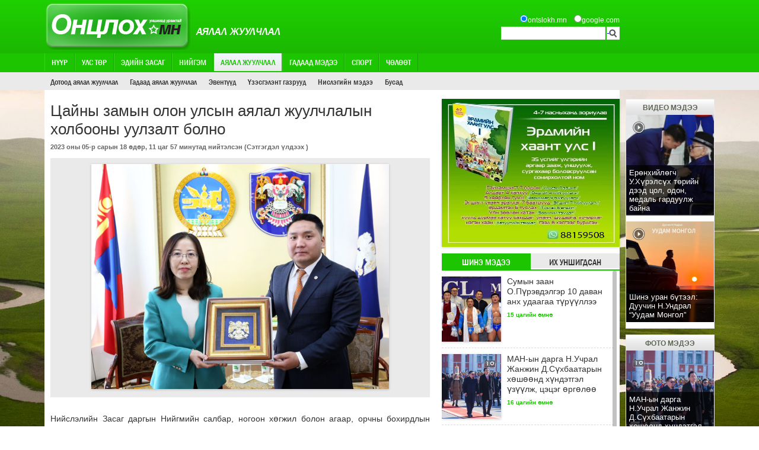

--- FILE ---
content_type: text/html; charset=UTF-8
request_url: http://www.ontslokh.mn/218700.html
body_size: 11073
content:
<!DOCTYPE html><!--[if IE 7]><html class="ie ie7" lang="en-GB"><![endif]--><!--[if IE 8]><html class="ie ie8" lang="en-GB"><![endif]-->
<html lang="en-GB">
<head>
<meta charset="UTF-8"/>
<meta name="viewport" content="width=device-width"/>
<title>
Цайны замын олон улсын аялал жуулчлалын холбооны уулзалт болно | ontslokh.mn</title>
<meta property="og:title" content="Цайны замын олон улсын аялал жуулчлалын холбооны уулзалт болно"/>
<meta property="og:image" content="http://www.ontslokh.mn/wp-content/uploads/2023/05/64659bdf18164615ff1e6fa2-768x581.jpg"/>
<meta name="alexaVerifyID" content="TTlMPhrFpgaU9YYILNZanQxMZiw"/>
<meta property="fb:pages" content="922792851170670" />
<meta name="keywords" content="ontslokh.mn, www.ontslokh.mn, мэдээ, улс төр, бизнес, мэдээлэл, шуурхай, өдөр тутмын, news, politics, mongolia, mongolian news, TTlMPhrFpgaU9YYILNZanQxMZiw"/>
<link rel="profile" href="http://gmpg.org/xfn/11"/>
<link rel="shortcut icon" href="http://www.ontslokh.mn/wp-content/themes/twentytwelve/ace.png">
<link rel="pingback" href="http://www.ontslokh.mn/xmlrpc.php"/>
<link rel='stylesheet' id='twentytwelve-style-css' type='text/css' media='all' href='http://www.ontslokh.mn/wp-content/themes/twentytwelve/css/today.css'>
<link rel='stylesheet' id='twentytwelve-style-css-m' type='text/css' media='all' href='http://www.ontslokh.mn/wp-content/themes/twentytwelve/css/today-m.css'>
<!--[if lt IE 9]><script src="http://www.ontslokh.mn/wp-content/themes/twentytwelve/js/html5.js" type="text/javascript"></script><![endif]--><script type="text/javascript" src="http://www.ontslokh.mn/wp-content/themes/twentytwelve/js/jquery-1.7.1.min.js"></script><script type="text/javascript" src="http://www.ontslokh.mn/wp-content/themes/twentytwelve/js/jquery-ui-1.9.0.custom.min.js" ></script><script src="http://www.ontslokh.mn/wp-content/themes/twentytwelve/js/slimScroll.min.js" ></script>
<link rel="alternate" type="application/rss+xml" title="ontslokh.mn &raquo; Feed" href="http://www.ontslokh.mn/feed" />
<link rel="alternate" type="application/rss+xml" title="ontslokh.mn &raquo; Comments Feed" href="http://www.ontslokh.mn/comments/feed" />
<link rel="alternate" type="application/rss+xml" title="ontslokh.mn &raquo; Цайны замын олон улсын аялал жуулчлалын холбооны уулзалт болно Comments Feed" href="http://www.ontslokh.mn/218700.html/feed" />
		<script type="text/javascript">
			window._wpemojiSettings = {"baseUrl":"https:\/\/s.w.org\/images\/core\/emoji\/72x72\/","ext":".png","source":{"concatemoji":"http:\/\/www.ontslokh.mn\/wp-includes\/js\/wp-emoji-release.min.js?ver=4.4.32"}};
			!function(e,n,t){var a;function i(e){var t=n.createElement("canvas"),a=t.getContext&&t.getContext("2d"),i=String.fromCharCode;return!(!a||!a.fillText)&&(a.textBaseline="top",a.font="600 32px Arial","flag"===e?(a.fillText(i(55356,56806,55356,56826),0,0),3e3<t.toDataURL().length):"diversity"===e?(a.fillText(i(55356,57221),0,0),t=a.getImageData(16,16,1,1).data,a.fillText(i(55356,57221,55356,57343),0,0),(t=a.getImageData(16,16,1,1).data)[0],t[1],t[2],t[3],!0):("simple"===e?a.fillText(i(55357,56835),0,0):a.fillText(i(55356,57135),0,0),0!==a.getImageData(16,16,1,1).data[0]))}function o(e){var t=n.createElement("script");t.src=e,t.type="text/javascript",n.getElementsByTagName("head")[0].appendChild(t)}t.supports={simple:i("simple"),flag:i("flag"),unicode8:i("unicode8"),diversity:i("diversity")},t.DOMReady=!1,t.readyCallback=function(){t.DOMReady=!0},t.supports.simple&&t.supports.flag&&t.supports.unicode8&&t.supports.diversity||(a=function(){t.readyCallback()},n.addEventListener?(n.addEventListener("DOMContentLoaded",a,!1),e.addEventListener("load",a,!1)):(e.attachEvent("onload",a),n.attachEvent("onreadystatechange",function(){"complete"===n.readyState&&t.readyCallback()})),(a=t.source||{}).concatemoji?o(a.concatemoji):a.wpemoji&&a.twemoji&&(o(a.twemoji),o(a.wpemoji)))}(window,document,window._wpemojiSettings);
		</script>
		<style type="text/css">
img.wp-smiley,
img.emoji {
	display: inline !important;
	border: none !important;
	box-shadow: none !important;
	height: 1em !important;
	width: 1em !important;
	margin: 0 .07em !important;
	vertical-align: -0.1em !important;
	background: none !important;
	padding: 0 !important;
}
</style>
<link rel='stylesheet' id='bcct_style-css'  href='http://www.ontslokh.mn/wp-content/plugins/better-click-to-tweet/assets/css/styles.css?ver=1.0' type='text/css' media='all' />
<link rel='stylesheet' id='juiz_sps_styles-css'  href='http://www.ontslokh.mn/wp-content/plugins/juiz-social-post-sharer/css/juiz-social-post-sharer-5.min.css?ver=1.3.8' type='text/css' media='all' />
<link rel='stylesheet' id='wp-pagenavi-css'  href='http://www.ontslokh.mn/wp-content/plugins/wp-pagenavi/pagenavi-css.css?ver=2.70' type='text/css' media='all' />
<link rel='stylesheet' id='twentytwelve-style-css'  href='http://www.ontslokh.mn/wp-content/themes/twentytwelve/style.css?ver=4.4.32' type='text/css' media='all' />
<!--[if lt IE 9]>
<link rel='stylesheet' id='twentytwelve-ie-css'  href='http://www.ontslokh.mn/wp-content/themes/twentytwelve/css/ie.css?ver=20121010' type='text/css' media='all' />
<![endif]-->
<link rel='stylesheet' id='like-dislike-css'  href='http://www.ontslokh.mn/wp-content/plugins/like-dislike-counter-for-posts-pages-and-comments/css/ldc-lite.css?ver=1.0.0' type='text/css' media='all' />
<link rel='https://api.w.org/' href='http://www.ontslokh.mn/wp-json/' />
<link rel="EditURI" type="application/rsd+xml" title="RSD" href="http://www.ontslokh.mn/xmlrpc.php?rsd" />
<link rel="wlwmanifest" type="application/wlwmanifest+xml" href="http://www.ontslokh.mn/wp-includes/wlwmanifest.xml" /> 
<link rel='prev' title='СБД: 25 машины багтаамж бүхий авто зогсоолыг хийж байна' href='http://www.ontslokh.mn/218697.html' />
<link rel='next' title='Цасан болон шороон шуурга шуурч, эрс хүйтрэхийг анхааруулж байна' href='http://www.ontslokh.mn/218707.html' />
<meta name="generator" content="WordPress 4.4.32" />
<link rel="canonical" href="http://www.ontslokh.mn/218700.html" />
<link rel='shortlink' href='http://www.ontslokh.mn/?p=218700' />
<link rel="alternate" type="application/json+oembed" href="http://www.ontslokh.mn/wp-json/oembed/1.0/embed?url=http%3A%2F%2Fwww.ontslokh.mn%2F218700.html" />
<link rel="alternate" type="text/xml+oembed" href="http://www.ontslokh.mn/wp-json/oembed/1.0/embed?url=http%3A%2F%2Fwww.ontslokh.mn%2F218700.html&#038;format=xml" />
<style type="text/css" id="custom-background-css">
body.custom-background { background-color: #ffffff; }
</style>
<script>
  (function(i,s,o,g,r,a,m){i['GoogleAnalyticsObject']=r;i[r]=i[r]||function(){
  (i[r].q=i[r].q||[]).push(arguments)},i[r].l=1*new Date();a=s.createElement(o),
  m=s.getElementsByTagName(o)[0];a.async=1;a.src=g;m.parentNode.insertBefore(a,m)
  })(window,document,'script','//www.google-analytics.com/analytics.js','ga');

  ga('create', 'UA-53815242-1', 'auto');
  ga('send', 'pageview');

</script><script>$(document).ready(function(){$(".tab_content").hide();$("ul.tabs li:first").addClass("active").show();$(".tab_content:first").show();$("ul.tabs li").click(function(){$("ul.tabs li").removeClass("active");$(this).addClass("active");$(".tab_content").hide();var activeTab=$(this).find("a").attr("href");$(activeTab).fadeIn();return false;});});</script>
</head>
<body>
<!--<iframe src="http://ontslokh.mn/songuul-2016/banner" width="100%" height="165" frameborder="0" scrolling="no">
</iframe>--><style> .site { background:none; border:none;  } .site-content, .widget-area { background:#FFFFFF;} </style>
<link rel="stylesheet"   href="http://www.ontslokh.mn/wp-content/themes/twentytwelve/css/styles/53.css" type="text/css" media="all" /><div class="headbanner" ><div class="w1120"></div></div><div class="headerline">
				<div class="w1120">
				<div id="logo"></div> 
				<div id="logotitle">АЯЛАЛ ЖУУЛЧЛАЛ</div>
				<div id="headsearch"><form role="search" method="get" id="searchform" target="_self" name="searchform" action="http://www.ontslokh.mn/">
     <div class="search-dir">
                    <input type="radio" name="site" onclick="document.searchform.action='http://www.ontslokh.mn/'; document.searchform.target='_self'" checked="checked" value="all"/>ontslokh.mn &nbsp;&nbsp;             
                    <input type="radio" name="site" onclick="document.searchform.action='http://www.ontslokh.mn/wp-content/themes/twentytwelve/myphp/searchgoogle.php'; document.searchform.target='_blank'"/>google.com
                </div>
    <div class="searchbody">
        <input type="text" value="" name="s" id="s" />
         <div class="buttons"><a href="javascript:void(0)" onclick="document.searchform.submit();  return false;">&nbsp;</a></div>
    </div>
</form></div>
				</div>
<div style="width:300px; float:right;">				
</div>
				</div>
				<div class="headermenu">
				<div class="w1120">
						<nav id="site-navigation" class="main-navigation" role="navigation"><div class="menu-menu-1-container"><ul id="menu-menu-1" class="nav-menu"><li id="menu-item-76" class="menu-item menu-item-type-post_type menu-item-object-page menu-item-76"><a title="Нүүр хуудас" href="http://www.ontslokh.mn/">Нүүр</a></li>
<li id="menu-item-15" class="menu-item menu-item-type-taxonomy menu-item-object-category menu-item-15"><a title="Улс төр" href="http://www.ontslokh.mn/c/%d1%83%d0%bb%d1%81-%d1%82%d3%a9%d1%80">Улс төр</a></li>
<li id="menu-item-8" class="menu-item menu-item-type-taxonomy menu-item-object-category menu-item-8"><a title="Эдийн засаг" href="http://www.ontslokh.mn/c/%d1%8d%d0%b4%d0%b8%d0%b9%d0%bd-%d0%b7%d0%b0%d1%81%d0%b0%d0%b3">Эдийн засаг</a></li>
<li id="menu-item-13" class="menu-item menu-item-type-taxonomy menu-item-object-category menu-item-13"><a title="Нийгэм" href="http://www.ontslokh.mn/c/%d0%bd%d0%b8%d0%b9%d0%b3%d1%8d%d0%bc">Нийгэм</a></li>
<li id="menu-item-11" class="menu-item menu-item-type-taxonomy menu-item-object-category current-post-ancestor current-menu-parent current-post-parent menu-item-11"><a title="Аялал жуулчлал" href="http://www.ontslokh.mn/c/%d0%b0%d1%8f%d0%bb%d0%b0%d0%bb-%d0%b6%d1%83%d1%83%d0%bb%d1%87%d0%bb%d0%b0%d0%bb">Аялал жуулчлал</a></li>
<li id="menu-item-12" class="menu-item menu-item-type-taxonomy menu-item-object-category menu-item-12"><a title="Дэлхий" href="http://www.ontslokh.mn/c/%d0%b3%d0%b0%d0%b4%d0%b0%d0%b0%d0%b4-%d0%bc%d1%8d%d0%b4%d1%8d%d1%8d">Гадаад мэдээ</a></li>
<li id="menu-item-14" class="menu-item menu-item-type-taxonomy menu-item-object-category menu-item-14"><a title="Спортын мэдээ" href="http://www.ontslokh.mn/c/%d1%81%d0%bf%d0%be%d1%80%d1%82%d1%8b%d0%bd-%d0%bc%d1%8d%d0%b4%d1%8d%d1%8d">Спорт</a></li>
<li id="menu-item-7" class="menu-item menu-item-type-taxonomy menu-item-object-category menu-item-7"><a title="Чөлөөт ертөнц" href="http://www.ontslokh.mn/c/%d1%87%d3%a9%d0%bb%d3%a9%d3%a9%d1%82-%d0%b5%d1%80%d1%82%d3%a9%d0%bd%d1%86">Чөлөөт</a></li>
</ul></div></nav>
				 </div>
				</div>
				<div class="cb"></div><div class="headermenu2"><div class="w1120"><ul id="submenu">
					<li class="cat-item cat-item-54"><a href="http://www.ontslokh.mn/c/%d0%b0%d1%8f%d0%bb%d0%b0%d0%bb-%d0%b6%d1%83%d1%83%d0%bb%d1%87%d0%bb%d0%b0%d0%bb/%d0%b4%d0%be%d1%82%d0%be%d0%be%d0%b4-%d0%b0%d1%8f%d0%bb%d0%b0%d0%bb-%d0%b6%d1%83%d1%83%d0%bb%d1%87%d0%bb%d0%b0%d0%bb" >Дотоод аялал жуулчлал</a>
</li>
	<li class="cat-item cat-item-55"><a href="http://www.ontslokh.mn/c/%d0%b0%d1%8f%d0%bb%d0%b0%d0%bb-%d0%b6%d1%83%d1%83%d0%bb%d1%87%d0%bb%d0%b0%d0%bb/%d0%b3%d0%b0%d0%b4%d0%b0%d0%b0%d0%b4-%d0%b0%d1%8f%d0%bb%d0%b0%d0%bb-%d0%b6%d1%83%d1%83%d0%bb%d1%87%d0%bb%d0%b0%d0%bb" >Гадаад аялал жуулчлал</a>
</li>
	<li class="cat-item cat-item-56"><a href="http://www.ontslokh.mn/c/%d0%b0%d1%8f%d0%bb%d0%b0%d0%bb-%d0%b6%d1%83%d1%83%d0%bb%d1%87%d0%bb%d0%b0%d0%bb/%d1%8d%d0%b2%d0%b5%d0%bd%d1%82%d2%af%d2%af%d0%b4" >Эвентүүд</a>
</li>
	<li class="cat-item cat-item-57"><a href="http://www.ontslokh.mn/c/%d0%b0%d1%8f%d0%bb%d0%b0%d0%bb-%d0%b6%d1%83%d1%83%d0%bb%d1%87%d0%bb%d0%b0%d0%bb/%d2%af%d0%b7%d1%8d%d1%81%d0%b3%d1%8d%d0%bb%d1%8d%d0%bd%d1%82-%d0%b3%d0%b0%d0%b7%d1%80%d1%83%d1%83%d0%b4" >Үзэсгэлэнт газрууд</a>
</li>
	<li class="cat-item cat-item-58"><a href="http://www.ontslokh.mn/c/%d0%b0%d1%8f%d0%bb%d0%b0%d0%bb-%d0%b6%d1%83%d1%83%d0%bb%d1%87%d0%bb%d0%b0%d0%bb/%d0%bd%d0%b8%d1%81%d0%bb%d1%8d%d0%b3%d0%b8%d0%b9%d0%bd-%d0%bc%d1%8d%d0%b4%d1%8d%d1%8d" >Нислэгийн мэдээ</a>
</li>
	<li class="cat-item cat-item-59"><a href="http://www.ontslokh.mn/c/%d0%b0%d1%8f%d0%bb%d0%b0%d0%bb-%d0%b6%d1%83%d1%83%d0%bb%d1%87%d0%bb%d0%b0%d0%bb/%d0%b1%d1%83%d1%81%d0%b0%d0%b4-%d0%b0%d1%8f%d0%bb%d0%b0%d0%bb-%d0%b6%d1%83%d1%83%d0%bb%d1%87%d0%bb%d0%b0%d0%bb" >Бусад</a>
</li>

				</ul></div></div>
				<div class="cb"></div>
		 <div class="w1120"> 
		 <div id="page" class="hfeed site">
			<div id="main" class="wrapper">
	<div id="primary" class="site-content">
		<div id="content" role="main">

			
				
	<article id="post-218700" class="post-218700 post type-post status-publish format-standard has-post-thumbnail hentry category-53 category-59 category-108">
				<header class="entry-header">	
						<h1 class="entry-title" style="font-size: 26px;">Цайны замын олон улсын аялал жуулчлалын холбооны уулзалт болно</h1>
            <div class="time_ago repleys" style=" color:#666666; font-size:11px;  margin-bottom:10px;" >  2023 оны 05-р сарын 18 өдөр, 11 цаг 57 минутад нийтэлсэн  (<a href="http://www.ontslokh.mn/218700.html#comments" >Сэтгэгдэл үлдээх</a> ) </div>
            <div class="cb"></div>
                        <div class="post_tumb"><img width="635" height="480" src="http://www.ontslokh.mn/wp-content/uploads/2023/05/64659bdf18164615ff1e6fa2-635x480.jpg" class="attachment-large size-large wp-post-image" alt="64659bdf18164615ff1e6fa2" srcset="http://www.ontslokh.mn/wp-content/uploads/2023/05/64659bdf18164615ff1e6fa2-300x227.jpg 300w, http://www.ontslokh.mn/wp-content/uploads/2023/05/64659bdf18164615ff1e6fa2-768x581.jpg 768w, http://www.ontslokh.mn/wp-content/uploads/2023/05/64659bdf18164615ff1e6fa2-635x480.jpg 635w, http://www.ontslokh.mn/wp-content/uploads/2023/05/64659bdf18164615ff1e6fa2-624x472.jpg 624w" sizes="(max-width: 635px) 100vw, 635px" /></div>
            <div class="cb"></div>
					</header><!-- .entry-header -->

				<div class="entry-content">
			<p style="text-align: justify;">Нийслэлийн Засаг даргын Нийгмийн салбар, ногоон хөгжил болон агаар, орчны бохирдлын асуудал хариуцсан орлогч З.Төмөртөмөө өнөөдөр БНХАУ-ын ӨМӨЗО-ны төлөөлөгчидтэй уулзлаа. Уулзалтаар аялал жуулчлалын салбар дахь хамтын ажиллагааг цаашид өргөжүүлэн хөгжүүлэх боломжийн талаар санал солилцов.</p>
<p style="text-align: justify;">БНХАУ-ын ӨМӨЗО-ны Соёл, аялал жуулчлалын танхимын орлогч дарга Жан Вэнь Жүнь, Манжуур хотын Засаг даргын орлогч Гө Шяофан тэргүүтэй төлөөлөгчид нь маргаашаас эхлэх “Улаанбаатар травэл экспо-2023” олон улсын аялал жуулчлалын үзэсгэлэнд оролцохоор Монголд иржээ.</p>
<p style="text-align: justify;">“Мишээл экспо” төвд гурван өдөр үргэлжлэх тус үзэсгэлэнгийн үеэр Цайны замын олон улсын аялал жуулчлалын холбооны гишүүн хотуудын уулзалт болох юм. Мөн үеэр Монгол Улс, ОХУ, БНХАУ-ыг холбосон маршрутаар “Авто, мото болон хүүхдийн аялал” зохион байгуулах талаар болон аялал жуулчлалын шинэ брэнд бүтээгдэхүүн бий болгох, хамтын ажиллагааны санал солилцох уулзалтуудыг зохион байгуулна.</p>
<p style="text-align: justify;">Монгол Улс, БНХАУ, ОХУ-ыг дамнасан Цайны зам аялал жуулчлалын брэндийг хөгжүүлэх хүрээнд 2016 онд БНХАУ-ын ӨМӨЗО-ны Хөх хотноо гурван улсын аялал жуулчлалын сайд нарын анхдугаар хуралдаан болсон. Уг хуралдаанаар Цайны замын олон улсын холбоог байгуулан, Нийслэлийн Аялал жуулчлалын газар тус холбооны Монгол дахь нарийн бичгээр ажиллах болсон юм.</p>

<div class="juiz_sps_links  counters_both juiz_sps_displayed_bottom">
<p class="screen-reader-text juiz_sps_maybe_hidden_text">Share the post "Цайны замын олон улсын аялал жуулчлалын холбооны уулзалт болно"</p>

	<ul class="juiz_sps_links_list"><li class="juiz_sps_item juiz_sps_link_facebook"><a href="https://www.facebook.com/sharer/sharer.php?u=http://www.ontslokh.mn/218700.html" rel="nofollow" title="Share this article on Facebook" target="_blank"><span class="juiz_sps_icon jsps-facebook"></span><span class="juiz_sps_network_name">Facebook</span></a></li><li class="juiz_sps_item juiz_sps_link_twitter"><a href="https://twitter.com/intent/tweet?source=webclient&amp;original_referer=http://www.ontslokh.mn/218700.html&amp;text=%D0%A6%D0%B0%D0%B9%D0%BD%D1%8B+%D0%B7%D0%B0%D0%BC%D1%8B%D0%BD+%D0%BE%D0%BB%D0%BE%D0%BD+%D1%83%D0%BB%D1%81%D1%8B%D0%BD+%D0%B0%D1%8F%D0%BB%D0%B0%D0%BB+%D0%B6%D1%83%D1%83%D0%BB%D1%87%D0%BB%D0%B0%D0%BB%D1%8B%D0%BD+%D1%85%D0%BE%D0%BB%D0%B1%D0%BE%D0%BE%D0%BD%D1%8B+%D1%83%D1%83%D0%BB%D0%B7%D0%B0%D0%BB%D1%82+%D0%B1%D0%BE%D0%BB%D0%BD%D0%BE&amp;url=http://www.ontslokh.mn/218700.html&amp;related=acemn&amp;via=acemn" rel="nofollow" title="Share this article on Twitter" target="_blank"><span class="juiz_sps_icon jsps-twitter"></span><span class="juiz_sps_network_name">Twitter</span></a></li><li class="juiz_sps_item juiz_sps_link_google"><a href="https://plus.google.com/share?url=http://www.ontslokh.mn/218700.html" rel="nofollow" title="Share this article on Google+" target="_blank"><span class="juiz_sps_icon jsps-google"></span><span class="juiz_sps_network_name">Google+</span></a></li><li class="juiz_sps_item juiz_sps_link_mail"><a href="mailto:?subject=http://www.ontslokh.mn&amp;body=&quot;Цайны замын олон улсын аялал жуулчлалын холбооны уулзалт болно&quot;! link: http://www.ontslokh.mn/218700.html" rel="nofollow" title="Share this article with a friend (email)" target="_blank"><span class="juiz_sps_icon jsps-mail"></span><span class="juiz_sps_network_name">E-mail</span></a></li></ul>
	</div>

<div id="vc-feelback-main" data-access-token="9d81292638d50e698454cda2bce29578"></div><script type="text/javascript" src="http://assets-prod.vicomi.com/vicomi.js"></script>		</div><!-- .entry-content -->
			</article><!-- #post -->
    <div id="vc-feelback-main" data-access-token="9d81292638d50e698454cda2bce29578" data-display-type="4" ></div> 

<script> 
(function() { 
var v = document.createElement('script'); v.async = true; 
v.src = "http://assets-prod.vicomi.com/vicomi.js"; 
var s = document.getElementsByTagName('script')[0]; s.parentNode.insertBefore(v, s); 
})(); 
</script> 
<p style="padding-left:20px; color:#666666; font-style:italic;">		
                   <strong>Танд таалагдаж байвал LIKE хийгээрэй. Баярлалаа</strong>
    <iframe src="//www.facebook.com/plugins/like.php?href=https://www.facebook.com/www.ace.mn&amp;send=false&amp;layout=standard&amp;width=450&amp;show_faces=false&amp;action=like&amp;colorscheme=light&amp;font=arial&amp;height=35" scrolling="no" frameborder="0" style="border:none; overflow:hidden; width:450px; height:35px;" allowTransparency="true"></iframe>
					</p>
				
<div class="cb"></div>
  <div id="comment_cau">АНХААРУУЛГА: Уншигчдын бичсэн сэтгэгдэлд ОНЦЛОХ.МН хариуцлага хүлээхгүй болно. ОНЦЛОХ.МН  сайт ХХЗХ-ны журмын дагуу зүй зохисгүй зарим үг, хэллэгийг хязгаарласан тул Та сэтгэгдэл бичихдээ бусдын эрх ашгийг хүндэтгэн үзнэ үү.</div>
<div id="respond">
    <div style="padding:15px; background:#dadada; border:1px #d5d5d5 solid; ">
   <h2 style="color:#0c509e;">Сэтгэгдэл үлдээх</h2>
 <script>
	function validateForm() {
    var x = document.forms["commentform"]["author"].value;
    if (x == null || x == "") {
        alert("Та нэрээ оруулна уу");
        return false;
    }
}
	function validateForm() {
    var x = document.forms["commentform"]["comment"].value;
    if (x == null || x == "") {
        alert("сэтгэгдэл хоосон байна.");
        return false;
    }
}
</script>
  <form action="http://www.ontslokh.mn/wp-comments-post.php" onsubmit="return validateForm()" method="post" name="commentform" id="commentform">
    <input class="author" type="text" placeholder="Нэр:" name="author" id="author" size="22" tabindex="1"/>
    </p>
        <p>
      <textarea  id="comment" name="comment" placeholder="Сэтгэгдэл:"></textarea>
    </p >
    <p>
      <input style="float:left;" name="submit" type="submit" id="submit" tabindex="5" value=" Илгээх" />
      <div class="cancel-comment-reply" style="float:left; margin-top:8px;"><a rel="nofollow" id="cancel-comment-reply-link" href="/218700.html#respond" style="display:none;">Click here to cancel reply.</a></div>
      <input type='hidden' name='comment_post_ID' value='218700' id='comment_post_ID' />
<input type='hidden' name='comment_parent' id='comment_parent' value='0' />
    </p>
    <div class="cb"></div>
      </form>
  </div>
  </div>
<div class="comments-box"> <a name="comments" id="comments"></a>
        </div>

			
		</div><!-- #content -->
	</div><!-- #primary -->


<div id="secondary" class="widget-area" role="complementary">
   <aside id="useful-banner-manager-banners-18" class="widget useful_banner_manager_widget">    <div class="useful_banner_manager_banner">
                <a href="http://www.ontslokh.mn/188827.html" target="_self" rel="dofollow">
            	<img src="http://www.ontslokh.mn/wp-content/uploads/useful_banner_manager_banners/275-jagaa nom.jpg" width="300" height="250" alt="jagaa nom8815" />
                    </a>
            </div>
    </aside>    <div id="mrtindiva" style="margin:10px 0px;">
    <ul class="tabs">
      <li class="tab1"><a href="#tab1">
        Шинэ мэдээ        </a></li>
      <li class="tab2"><a href="#tab2">
        Их уншигдсан        </a></li>
    </ul>
    <div class="tab_container">
      <div id="tab1" class="tab_content">
                                <div class="todaynews"> <a href="http://www.ontslokh.mn/232323.html" rel="bookmark">
          <img width="155" height="170" src="http://www.ontslokh.mn/wp-content/uploads/2026/02/625181005_1185895613532826_471029774708851557_n-155x170.jpg" class="attachment-thumbnail size-thumbnail wp-post-image" alt="625181005_1185895613532826_471029774708851557_n" />          Сумын заан О.Пүрэвдэлгэр 10 даван анх удаагаа түрүүллээ          </a><br/>
          <div class="time_ago" >
            15  цагийн өмнө           </div>
          <div class="cb"></div>
        </div>
                                <div class="todaynews"> <a href="http://www.ontslokh.mn/232318.html" rel="bookmark">
          <div class="imgace imgacephoto"></div><img width="155" height="170" src="http://www.ontslokh.mn/wp-content/uploads/2026/02/626352124_1448985593244521_1729613516167105346_n-155x170.jpg" class="attachment-thumbnail size-thumbnail wp-post-image" alt="626352124_1448985593244521_1729613516167105346_n" />          МАН-ын дарга Н.Учрал Жанжин Д.Сүхбаатарын хөшөөнд хүндэтгэл үзүүлж, цэцэг өргөлөө          </a><br/>
          <div class="time_ago" >
            16  цагийн өмнө           </div>
          <div class="cb"></div>
        </div>
                                <div class="todaynews"> <a href="http://www.ontslokh.mn/232315.html" rel="bookmark">
          <img width="155" height="170" src="http://www.ontslokh.mn/wp-content/uploads/2026/02/мөс-155x170.jpg" class="attachment-thumbnail size-thumbnail wp-post-image" alt="мөс" />          Мөсний зузаан харилцан адилгүй тул мөсөн дээгүүр зорчихгүй байхыг анхааруулж байна          </a><br/>
          <div class="time_ago" >
            16  цагийн өмнө           </div>
          <div class="cb"></div>
        </div>
                                <div class="todaynews"> <a href="http://www.ontslokh.mn/232309.html" rel="bookmark">
          <img width="155" height="170" src="http://www.ontslokh.mn/wp-content/uploads/2026/02/сүх-155x170.jpg" class="attachment-thumbnail size-thumbnail wp-post-image" alt="сүх" />          Их жанжин Д.Сүхбаатарын мэндэлсний 133 жилийн ой тохиож байна          </a><br/>
          <div class="time_ago" >
            17  цагийн өмнө           </div>
          <div class="cb"></div>
        </div>
        	    <aside id="useful-banner-manager-banners-6" class="widget useful_banner_manager_widget">    <div class="useful_banner_manager_banner">
                <a href="https://www.facebook.com/ertuntsschool" target="_self" rel="dofollow">
            	<img src="http://www.ontslokh.mn/wp-content/uploads/useful_banner_manager_banners/276-ертөнц.jpg" width="300" height="250" alt="ертөнц" />
                    </a>
            </div>
    </aside>	<!--<video width="300" height="250" autoplay="" loop="" muted="" preload="auto">
		<source src="http://loyalty.mn/uploads/avatars/erdenet.mp4" type="video/mp4">
	</video>-->
		<div class="cb"></div>                        <div class="todaynews"> <a href="http://www.ontslokh.mn/232306.html" rel="bookmark">
          <img width="155" height="170" src="http://www.ontslokh.mn/wp-content/uploads/2026/02/эх-155x170.jpg" class="attachment-thumbnail size-thumbnail wp-post-image" alt="эх" />          ЭХЭМҮТ-д нэг долоо хоногт 145 нярай шинээр мэндэлжээ          </a><br/>
          <div class="time_ago" >
            17  цагийн өмнө           </div>
          <div class="cb"></div>
        </div>
                                <div class="todaynews"> <a href="http://www.ontslokh.mn/232302.html" rel="bookmark">
          <img width="155" height="170" src="http://www.ontslokh.mn/wp-content/uploads/2026/02/ийэыйабүжр-155x170.jpg" class="attachment-thumbnail size-thumbnail wp-post-image" alt="ийэыйабүжр" />          Д.Нацагдоржийн мэндэлсний 120 жилийн ойг 2026 онд Засгийн газрын тогтоолоор тэмдэглэнэ          </a><br/>
          <div class="time_ago" >
            17  цагийн өмнө           </div>
          <div class="cb"></div>
        </div>
                                <div class="todaynews"> <a href="http://www.ontslokh.mn/232299.html" rel="bookmark">
          <img width="155" height="170" src="http://www.ontslokh.mn/wp-content/uploads/2023/04/tsag-agaar-155x170.jpg" class="attachment-thumbnail size-thumbnail wp-post-image" alt="tsag agaar" />          Хоёрдугаар сарын цаг агаарын ерөнхий төлөв          </a><br/>
          <div class="time_ago" >
            18  цагийн өмнө           </div>
          <div class="cb"></div>
        </div>
                                <div class="todaynews"> <a href="http://www.ontslokh.mn/232296.html" rel="bookmark">
          <img width="155" height="170" src="http://www.ontslokh.mn/wp-content/uploads/2026/02/онцгойн-алба-155x170.jpg" class="attachment-thumbnail size-thumbnail wp-post-image" alt="онцгойн алба" />          Аюулт үзэгдэл, ослын дуудлагын 93 хувь нь гал түймрийн дуудлага байна          </a><br/>
          <div class="time_ago" >
            18  цагийн өмнө           </div>
          <div class="cb"></div>
        </div>
                                <div class="todaynews"> <a href="http://www.ontslokh.mn/232293.html" rel="bookmark">
          <img width="155" height="170" src="http://www.ontslokh.mn/wp-content/uploads/2022/12/mungu-155x170.jpg" class="attachment-thumbnail size-thumbnail wp-post-image" alt="mungu" />          Хоёрдугаар сард олгох нийгмийн халамжийн тэтгэвэр, тэтгэмж, хөнгөлөлт, тусламжийн хуваарь          </a><br/>
          <div class="time_ago" >
            19  цагийн өмнө           </div>
          <div class="cb"></div>
        </div>
                                <div class="todaynews"> <a href="http://www.ontslokh.mn/232289.html" rel="bookmark">
          <img width="155" height="170" src="http://www.ontslokh.mn/wp-content/uploads/2026/02/нөөц-155x170.png" class="attachment-thumbnail size-thumbnail wp-post-image" alt="нөөц" />          Нөөцийн махны өргөтгөсөн худалдаа энэ сарын 15-ныг хүртэл үргэлжилнэ          </a><br/>
          <div class="time_ago" >
            19  цагийн өмнө           </div>
          <div class="cb"></div>
        </div>
                                <div class="todaynews"> <a href="http://www.ontslokh.mn/232286.html" rel="bookmark">
          <img width="155" height="170" src="http://www.ontslokh.mn/wp-content/uploads/2026/02/barilga-155x170.jpg" class="attachment-thumbnail size-thumbnail wp-post-image" alt="barilga" />          Хотын дарга Х.Нямбаатар барилгын салбарын бизнес эрхлэгчидтэй уулзана          </a><br/>
          <div class="time_ago" >
            19  цагийн өмнө           </div>
          <div class="cb"></div>
        </div>
                                <div class="todaynews"> <a href="http://www.ontslokh.mn/232282.html" rel="bookmark">
          <img width="155" height="170" src="http://www.ontslokh.mn/wp-content/uploads/2026/02/zurhai-ontslokh-155x170.jpg" class="attachment-thumbnail size-thumbnail wp-post-image" alt="zurhai ontslokh" />          Өнөөдөр улаагчин хонь өдөр          </a><br/>
          <div class="time_ago" >
            20  цагийн өмнө           </div>
          <div class="cb"></div>
        </div>
                                <div class="todaynews"> <a href="http://www.ontslokh.mn/232278.html" rel="bookmark">
          <img width="155" height="170" src="http://www.ontslokh.mn/wp-content/uploads/2026/02/tsag-agaar0104-155x170.jpg" class="attachment-thumbnail size-thumbnail wp-post-image" alt="tsag agaar0104" />          Улаанбаатарт өдөртөө -6 градус хүйтэн          </a><br/>
          <div class="time_ago" >
            20  цагийн өмнө           </div>
          <div class="cb"></div>
        </div>
                                <div class="todaynews"> <a href="http://www.ontslokh.mn/232275.html" rel="bookmark">
          <img width="155" height="170" src="http://www.ontslokh.mn/wp-content/uploads/2025/07/32-155x170.jpg" class="attachment-thumbnail size-thumbnail wp-post-image" alt="32" />          32-ын тойрог орчимд ахуйн үйлчилгээний шинэ төв байгуулах ажлын явц 40 хувьтай байна          </a><br/>
          <div class="time_ago" >
            2025 оны 07-р сарын 28 өдөр, 18:36           </div>
          <div class="cb"></div>
        </div>
                                <div class="todaynews"> <a href="http://www.ontslokh.mn/232272.html" rel="bookmark">
          <img width="155" height="170" src="http://www.ontslokh.mn/wp-content/uploads/2025/07/uvs-155x170.jpg" class="attachment-thumbnail size-thumbnail wp-post-image" alt="uvs" />          Түүхт 100 жилийнхээ ойтой золгож буй Увс аймгийг Сүхбаатарын одонгоор шагналаа          </a><br/>
          <div class="time_ago" >
            2025 оны 07-р сарын 28 өдөр, 18:31           </div>
          <div class="cb"></div>
        </div>
                                <div class="todaynews"> <a href="http://www.ontslokh.mn/232266.html" rel="bookmark">
          <img width="155" height="170" src="http://www.ontslokh.mn/wp-content/uploads/2025/07/01-155x170.jpg" class="attachment-thumbnail size-thumbnail wp-post-image" alt="javhlan" />          Дуучин С.Жавхланд Ардын жүжигчин, Дархан аварга Н.Батсуурьд Гавьяат тамирчин цол хүртээлээ          </a><br/>
          <div class="time_ago" >
            2025 оны 07-р сарын 28 өдөр, 18:16           </div>
          <div class="cb"></div>
        </div>
                                <div class="todaynews"> <a href="http://www.ontslokh.mn/232263.html" rel="bookmark">
          <img width="155" height="170" src="http://www.ontslokh.mn/wp-content/uploads/2025/07/5bb8e1d8bab44c0e848358560968566d-155x170.jpg" class="attachment-thumbnail size-thumbnail wp-post-image" alt="5bb8e1d8bab44c0e848358560968566d" />          УИХ-ын дарга Д.Амарбаясгалан Швейцарын Холбооны Улсын Женев хотноо Парламентын дарга нарын дэлхийн 6-р бага хуралд оролцоно          </a><br/>
          <div class="time_ago" >
            2025 оны 07-р сарын 28 өдөр, 14:00           </div>
          <div class="cb"></div>
        </div>
                                <div class="todaynews"> <a href="http://www.ontslokh.mn/232259.html" rel="bookmark">
          <img width="155" height="170" src="http://www.ontslokh.mn/wp-content/uploads/2025/07/аюул-155x170.jpg" class="attachment-thumbnail size-thumbnail wp-post-image" alt="аюул" />          Аюулт үзэгдэл, ослын 85 удаагийн дуудлагаар 31 иргэний амь насыг авран хамгаалжээ          </a><br/>
          <div class="time_ago" >
            2025 оны 07-р сарын 28 өдөр, 13:46           </div>
          <div class="cb"></div>
        </div>
                                <div class="todaynews"> <a href="http://www.ontslokh.mn/232255.html" rel="bookmark">
          <img width="155" height="170" src="http://www.ontslokh.mn/wp-content/uploads/2025/07/524076474_760991132977484_6541328354912217049_n-155x170.jpg" class="attachment-thumbnail size-thumbnail wp-post-image" alt="524076474_760991132977484_6541328354912217049_n" />          Төрийн өмчийн ЕБС-ийн элсэлтийн цахим бүртгэл наймдугаар сарын 12-нд эхэлнэ          </a><br/>
          <div class="time_ago" >
            2025 оны 07-р сарын 28 өдөр, 13:26           </div>
          <div class="cb"></div>
        </div>
                                <div class="todaynews"> <a href="http://www.ontslokh.mn/232252.html" rel="bookmark">
          <img width="155" height="170" src="http://www.ontslokh.mn/wp-content/uploads/2025/07/davaadalai-155x170.jpg" class="attachment-thumbnail size-thumbnail wp-post-image" alt="davaadalai" />          Нийслэлийн 2025-2026 оны өвөлжилтийн бэлтгэл ажил 53.7 хувьтай үргэлжилж байна          </a><br/>
          <div class="time_ago" >
            2025 оны 07-р сарын 28 өдөр, 13:21           </div>
          <div class="cb"></div>
        </div>
                                <div class="todaynews"> <a href="http://www.ontslokh.mn/232248.html" rel="bookmark">
          <img width="155" height="170" src="http://www.ontslokh.mn/wp-content/uploads/2025/07/4f0c67f42f2871124ee1dbb0e098487d_x3-155x170.jpg" class="attachment-thumbnail size-thumbnail wp-post-image" alt="4f0c67f42f2871124ee1dbb0e098487d_x3" />          Монгол Улсын Ерөнхийлөгч “Алт-3” аяныг хэрэгжүүлэх УИХ-ын тогтоолд хэсэгчилсэн хориг тавилаа          </a><br/>
          <div class="time_ago" >
            2025 оны 07-р сарын 28 өдөр, 13:11           </div>
          <div class="cb"></div>
        </div>
                                <div class="todaynews"> <a href="http://www.ontslokh.mn/232246.html" rel="bookmark">
          <img width="155" height="170" src="http://www.ontslokh.mn/wp-content/uploads/2017/02/nohoi-155x170.jpg" class="attachment-thumbnail size-thumbnail wp-post-image" alt="nohoi" />          Өнөөдөр шар нохой өдөр          </a><br/>
          <div class="time_ago" >
            2025 оны 07-р сарын 28 өдөр, 09:25           </div>
          <div class="cb"></div>
        </div>
                                <div class="todaynews"> <a href="http://www.ontslokh.mn/232244.html" rel="bookmark">
          <img width="155" height="170" src="http://www.ontslokh.mn/wp-content/uploads/2021/03/unnamed-2-155x170.jpg" class="attachment-thumbnail size-thumbnail wp-post-image" alt="tsag agaar" />          Улаанбаатарт өдөртөө +24 градус дулаан          </a><br/>
          <div class="time_ago" >
            2025 оны 07-р сарын 28 өдөр, 09:15           </div>
          <div class="cb"></div>
        </div>
                                <div class="todaynews"> <a href="http://www.ontslokh.mn/232236.html" rel="bookmark">
          <img width="155" height="170" src="http://www.ontslokh.mn/wp-content/uploads/2025/07/received_1940131766526829-155x170.jpeg" class="attachment-thumbnail size-thumbnail wp-post-image" alt="received_1940131766526829" />          Монгол Улсын Ерөнхийлөгч У.Хүрэлсүхийн Бүгд Найрамдах Тажикистан Улсад хийсэн төрийн айлчлал өндөрлөлөө          </a><br/>
          <div class="time_ago" >
            2025 оны 07-р сарын 26 өдөр, 15:01           </div>
          <div class="cb"></div>
        </div>
                              </div>
      <div id="tab2" class="tab_content">
                <div class="todaynews"> <a href="http://www.ontslokh.mn/232299.html" rel="bookmark">
          <img width="155" height="170" src="http://www.ontslokh.mn/wp-content/uploads/2023/04/tsag-agaar-155x170.jpg" class="left size1 wp-post-image" alt="tsag agaar" />          Хоёрдугаар сарын цаг агаарын ерөнхий төлөв 
          </a><br/>
          <div class="time_ago" >
            18  цагийн өмнө           </div>
          <div class="cb"></div>
        </div>
                        <div class="todaynews"> <a href="http://www.ontslokh.mn/232278.html" rel="bookmark">
          <img width="155" height="170" src="http://www.ontslokh.mn/wp-content/uploads/2026/02/tsag-agaar0104-155x170.jpg" class="left size1 wp-post-image" alt="tsag agaar0104" />          Улаанбаатарт өдөртөө -6 градус хүйтэн 
          </a><br/>
          <div class="time_ago" >
            20  цагийн өмнө           </div>
          <div class="cb"></div>
        </div>
                        <div class="todaynews"> <a href="http://www.ontslokh.mn/232282.html" rel="bookmark">
          <img width="155" height="170" src="http://www.ontslokh.mn/wp-content/uploads/2026/02/zurhai-ontslokh-155x170.jpg" class="left size1 wp-post-image" alt="zurhai ontslokh" />          Өнөөдөр улаагчин хонь өдөр 
          </a><br/>
          <div class="time_ago" >
            20  цагийн өмнө           </div>
          <div class="cb"></div>
        </div>
                        <div class="todaynews"> <a href="http://www.ontslokh.mn/232286.html" rel="bookmark">
          <img width="155" height="170" src="http://www.ontslokh.mn/wp-content/uploads/2026/02/barilga-155x170.jpg" class="left size1 wp-post-image" alt="barilga" />          Хотын дарга Х.Нямбаатар барилгын салбарын бизнес эрхлэгчидтэй уулзана 
          </a><br/>
          <div class="time_ago" >
            19  цагийн өмнө           </div>
          <div class="cb"></div>
        </div>
        <div class="cb"></div>                <div class="todaynews"> <a href="http://www.ontslokh.mn/232289.html" rel="bookmark">
          <img width="155" height="170" src="http://www.ontslokh.mn/wp-content/uploads/2026/02/нөөц-155x170.png" class="left size1 wp-post-image" alt="нөөц" />          Нөөцийн махны өргөтгөсөн худалдаа энэ сарын 15-ныг хүртэл үргэлжилнэ 
          </a><br/>
          <div class="time_ago" >
            19  цагийн өмнө           </div>
          <div class="cb"></div>
        </div>
                        <div class="todaynews"> <a href="http://www.ontslokh.mn/232293.html" rel="bookmark">
          <img width="155" height="170" src="http://www.ontslokh.mn/wp-content/uploads/2022/12/mungu-155x170.jpg" class="left size1 wp-post-image" alt="mungu" />          Хоёрдугаар сард олгох нийгмийн халамжийн тэтгэвэр, тэтгэмж, хөнгөлөлт, тусламжийн хуваарь 
          </a><br/>
          <div class="time_ago" >
            19  цагийн өмнө           </div>
          <div class="cb"></div>
        </div>
                        <div class="todaynews"> <a href="http://www.ontslokh.mn/232296.html" rel="bookmark">
          <img width="155" height="170" src="http://www.ontslokh.mn/wp-content/uploads/2026/02/онцгойн-алба-155x170.jpg" class="left size1 wp-post-image" alt="онцгойн алба" />          Аюулт үзэгдэл, ослын дуудлагын 93 хувь нь гал түймрийн дуудлага байна 
          </a><br/>
          <div class="time_ago" >
            18  цагийн өмнө           </div>
          <div class="cb"></div>
        </div>
                        <div class="todaynews"> <a href="http://www.ontslokh.mn/232302.html" rel="bookmark">
          <img width="155" height="170" src="http://www.ontslokh.mn/wp-content/uploads/2026/02/ийэыйабүжр-155x170.jpg" class="left size1 wp-post-image" alt="ийэыйабүжр" />          Д.Нацагдоржийн мэндэлсний 120 жилийн ойг 2026 онд Засгийн газрын тогтоолоор тэмдэглэнэ 
          </a><br/>
          <div class="time_ago" >
            17  цагийн өмнө           </div>
          <div class="cb"></div>
        </div>
                        <div class="todaynews"> <a href="http://www.ontslokh.mn/232306.html" rel="bookmark">
          <img width="155" height="170" src="http://www.ontslokh.mn/wp-content/uploads/2026/02/эх-155x170.jpg" class="left size1 wp-post-image" alt="эх" />          ЭХЭМҮТ-д нэг долоо хоногт 145 нярай шинээр мэндэлжээ 
          </a><br/>
          <div class="time_ago" >
            17  цагийн өмнө           </div>
          <div class="cb"></div>
        </div>
                        <div class="todaynews"> <a href="http://www.ontslokh.mn/232309.html" rel="bookmark">
          <img width="155" height="170" src="http://www.ontslokh.mn/wp-content/uploads/2026/02/сүх-155x170.jpg" class="left size1 wp-post-image" alt="сүх" />          Их жанжин Д.Сүхбаатарын мэндэлсний 133 жилийн ой тохиож байна 
          </a><br/>
          <div class="time_ago" >
            17  цагийн өмнө           </div>
          <div class="cb"></div>
        </div>
                        <div class="todaynews"> <a href="http://www.ontslokh.mn/232315.html" rel="bookmark">
          <img width="155" height="170" src="http://www.ontslokh.mn/wp-content/uploads/2026/02/мөс-155x170.jpg" class="left size1 wp-post-image" alt="мөс" />          Мөсний зузаан харилцан адилгүй тул мөсөн дээгүүр зорчихгүй байхыг анхааруулж байна 
          </a><br/>
          <div class="time_ago" >
            16  цагийн өмнө           </div>
          <div class="cb"></div>
        </div>
                        <div class="todaynews"> <a href="http://www.ontslokh.mn/232318.html" rel="bookmark">
          <div class="imgace imgacephoto"></div><img width="155" height="170" src="http://www.ontslokh.mn/wp-content/uploads/2026/02/626352124_1448985593244521_1729613516167105346_n-155x170.jpg" class="left size1 wp-post-image" alt="626352124_1448985593244521_1729613516167105346_n" />          МАН-ын дарга Н.Учрал Жанжин Д.Сүхбаатарын хөшөөнд хүндэтгэл үзүүлж, цэцэг өргөлөө 
          </a><br/>
          <div class="time_ago" >
            16  цагийн өмнө           </div>
          <div class="cb"></div>
        </div>
                        <div class="todaynews"> <a href="http://www.ontslokh.mn/232323.html" rel="bookmark">
          <img width="155" height="170" src="http://www.ontslokh.mn/wp-content/uploads/2026/02/625181005_1185895613532826_471029774708851557_n-155x170.jpg" class="left size1 wp-post-image" alt="625181005_1185895613532826_471029774708851557_n" />          Сумын заан О.Пүрэвдэлгэр 10 даван анх удаагаа түрүүллээ 
          </a><br/>
          <div class="time_ago" >
            15  цагийн өмнө           </div>
          <div class="cb"></div>
        </div>
                      </div>
    </div>
    <script type="text/javascript">
  $(function(){
      $('#tab1').slimScroll({  alwaysVisible: true, height: '1300px', distance: '5px',color: '#999999', opacity: 0.6 });
	  $('#tab2').slimScroll({  alwaysVisible: true, height: '1300px', distance: '5px',color: '#999999', opacity: 0.6 }).parent().css({ position: 'absolute', top: '0px' });
    });
  
	
</script> 
  </div>
  <div class="cb"></div>
 <aside id="useful-banner-manager-banners-7" class="widget useful_banner_manager_widget"></aside></div>
<!-- #secondary -->
<style>.useful_banner_manager_widget { background:#FFF; }</style>
</div></div><div id="rbar" ><div class="rside">
  <h3><a href="http://www.ontslokh.mn/c/%d0%b1%d0%b0%d1%80%d1%83%d1%83%d0%bd-%d0%b1%d0%b0%d0%b3%d0%b0%d0%bd%d0%b0/video" title="Video">Видео мэдээ</a></h3>
            <div class="rbarlist rvideo">
        <a href="http://www.ontslokh.mn/232053.html" title="Ерөнхийлөгч У.Хүрэлсүх төрийн дээд цол, одон, медаль гардуулж байна" rel="bookmark"><div class="imgace imgacevideo"></div><img width="155" height="170" src="http://www.ontslokh.mn/wp-content/uploads/2025/07/bada-155x170.png" class="attachment-thumbnail size-thumbnail wp-post-image" alt="bada" />        <div class="stitle">
          Ерөнхийлөгч У.Хүрэлсүх төрийн дээд цол, одон, медаль гардуулж байна        </div>
        </a>      </div>
        <div class="rbarlist rvideo">
        <a href="http://www.ontslokh.mn/231984.html" title="Шинэ уран бүтээл: Дуучин Н.Ундрал “Уудам Монгол”" rel="bookmark"><div class="imgace imgacevideo"></div><img width="155" height="170" src="http://www.ontslokh.mn/wp-content/uploads/2025/06/ундрал-155x170.jpg" class="attachment-thumbnail size-thumbnail wp-post-image" alt="ундрал" />        <div class="stitle">
          Шинэ уран бүтээл: Дуучин Н.Ундрал “Уудам Монгол”        </div>
        </a>      </div>
  </div>

<div class="rside">
  <h3><a href="http://www.ontslokh.mn/c/%d0%b1%d0%b0%d1%80%d1%83%d1%83%d0%bd-%d0%b1%d0%b0%d0%b3%d0%b0%d0%bd%d0%b0/photo" title="Photo">Фото мэдээ</a></h3>
            <div class="rbarlist">
        <a href="http://www.ontslokh.mn/232318.html" title="МАН-ын дарга Н.Учрал Жанжин Д.Сүхбаатарын хөшөөнд хүндэтгэл үзүүлж, цэцэг өргөлөө" rel="bookmark"><div class="imgace imgacephoto"></div><img width="155" height="170" src="http://www.ontslokh.mn/wp-content/uploads/2026/02/626352124_1448985593244521_1729613516167105346_n-155x170.jpg" class="attachment-thumbnail size-thumbnail wp-post-image" alt="626352124_1448985593244521_1729613516167105346_n" />        <div class="stitle">
          МАН-ын дарга Н.Учрал Жанжин Д.Сүхбаатарын хөшөөнд хүндэтгэл үзүүлж, цэцэг өргөлөө        </div>
        </a>      </div>
        <div class="rbarlist">
        <a href="http://www.ontslokh.mn/231710.html" title="Монгол Улсын Ерөнхий сайд Г.Занданшатар Засгийн газрын гишүүдээ томиллоо" rel="bookmark"><div class="imgace imgacephoto"></div><img width="155" height="170" src="http://www.ontslokh.mn/wp-content/uploads/2025/06/11-155x170.jpg" class="attachment-thumbnail size-thumbnail wp-post-image" alt="11" />        <div class="stitle">
          Монгол Улсын Ерөнхий сайд Г.Занданшатар Засгийн газрын гишүүдээ томиллоо        </div>
        </a>      </div>
  </div>








<div class="rside" style="height:250px;">
  <h3>Валютын ханш</h3>
  <iframe style="width:148px;font-size:11px;height:210px;border: none;overflow:hidden;margin:0;" src="http://monxansh.appspot.com/xansh.html?currency=USD|EUR|JPY|GBP|RUB|CNY|KRW"></iframe>
</div></div></div><div class="cb"></div><div class="footermenu"><div class="footermenu1"><div class="w1120"><img src="http://www.ontslokh.mn/wp-content/themes/twentytwelve/images/logo.png" class="flogo"/><div class="menu-menu2-container"><ul id="menu-menu2" class="menu"><li id="menu-item-110" class="menu-item menu-item-type-post_type menu-item-object-page menu-item-110"><a href="http://www.ontslokh.mn/">Нүүр</a></li>
<li id="menu-item-1072" class="menu-item menu-item-type-post_type menu-item-object-page menu-item-1072"><a href="http://www.ontslokh.mn/%d0%b1%d0%b8%d0%b4%d0%bd%d0%b8%d0%b9-%d1%82%d1%83%d1%85%d0%b0%d0%b9">Танилцуулга</a></li>
<li id="menu-item-1071" class="menu-item menu-item-type-post_type menu-item-object-page menu-item-1071"><a href="http://www.ontslokh.mn/%d1%81%d1%83%d1%80%d1%82%d0%b0%d0%bb%d1%87%d0%b8%d0%bb%d0%b3%d0%b0%d0%b0-%d0%b1%d0%b0%d0%b9%d1%80%d1%88%d1%83%d1%83%d0%bb%d0%b0%d1%85">Сурталчилгаа</a></li>
<li id="menu-item-1073" class="menu-item menu-item-type-post_type menu-item-object-page menu-item-1073"><a href="http://www.ontslokh.mn/%d1%85%d0%be%d0%bb%d0%b1%d0%be%d0%be-%d0%b1%d0%b0%d1%80%d0%b8%d1%85-2">Холбоо барих</a></li>
</ul></div></div></div><div class="site-info, w1120"> Зохиогчийн эрх хуулиар хамгаалагдсан. Copyright © 2013</div></div>    <script type="text/javascript">
	var isProcessing = false; 
    function alter_ul_post_values(obj,post_id,ul_type){
	
		if (isProcessing)    
		return;  
		isProcessing = true;   
		
		jQuery(obj).find("span").html("..");
    	jQuery.ajax({
   		type: "POST",
   		url: "http://www.ontslokh.mn/wp-content/plugins/like-dislike-counter-for-posts-pages-and-comments/ajax_counter.php",
   		data: "post_id="+post_id+"&up_type="+ul_type,
   		success: function(msg){
     		jQuery(obj).find("span").html(msg);
			isProcessing = false; 
   			}
 		});
	}
	</script>
    <script type='text/javascript' src='http://www.ontslokh.mn/wp-includes/js/comment-reply.min.js?ver=4.4.32'></script>
<script type='text/javascript' src='http://www.ontslokh.mn/wp-content/themes/twentytwelve/js/navigation.js?ver=1.0'></script>
<script type='text/javascript' src='http://www.ontslokh.mn/wp-includes/js/wp-embed.min.js?ver=4.4.32'></script>
</body></html>

--- FILE ---
content_type: text/html; charset=utf-8
request_url: http://monxansh.appspot.com/xansh.html?currency=USD|EUR|JPY|GBP|RUB|CNY|KRW
body_size: 1380
content:
<html xmlns="http://www.w3.org/1999/xhtml">
<head>
  <meta http-equiv="Content-Type" content="text/html; charset=utf-8" />
  <title>Монгол банк албан ханш</title>
  <meta name="author" content="ankhaatk" />
  <link rel="Shortcut Icon" href="favicon.ico" />
  <style type="text/css">
    body      { margin:0px }
    p, td     { font-family:Tahoma; font-size:11px; color:#000 }
    a:link    { color:#20783e; text-decoration:underline }
    a:visited { color:#20783e; text-decoration:underline }
    a:hover   { color:#000; text-decoration:none }
    td.xansh  { overflow:hidden }

    #AED { background: url(img/tugnuud.png) no-repeat top left; background-position: 0 0; width: 16px; height: 16px; padding-left:25px }
    #AUD { background: url(img/tugnuud.png) no-repeat top left; background-position: 0 -66px; width: 16px; height: 16px; padding-left:25px }
    #BGN { background: url(img/tugnuud.png) no-repeat top left; background-position: 0 -132px; width: 16px; height: 16px; padding-left:25px }
    #CAD { background: url(img/tugnuud.png) no-repeat top left; background-position: 0 -198px; width: 16px; height: 16px; padding-left:25px }
    #CHF { background: url(img/tugnuud.png) no-repeat top left; background-position: 0 -264px; width: 16px; height: 16px; padding-left:25px }
    #CNY { background: url(img/tugnuud.png) no-repeat top left; background-position: 0 -330px; width: 16px; height: 16px; padding-left:25px }
    #CZK { background: url(img/tugnuud.png) no-repeat top left; background-position: 0 -396px; width: 16px; height: 16px; padding-left:25px }
    #DKK { background: url(img/tugnuud.png) no-repeat top left; background-position: 0 -462px; width: 16px; height: 16px; padding-left:25px }
    #EGP { background: url(img/tugnuud.png) no-repeat top left; background-position: 0 -528px; width: 16px; height: 16px; padding-left:25px }
    #EUR { background: url(img/tugnuud.png) no-repeat top left; background-position: 0 -594px; width: 16px; height: 16px; padding-left:25px }
    #GBP { background: url(img/tugnuud.png) no-repeat top left; background-position: 0 -660px; width: 16px; height: 16px; padding-left:25px }
    #HKD { background: url(img/tugnuud.png) no-repeat top left; background-position: 0 -726px; width: 16px; height: 16px; padding-left:25px }
    #HUF { background: url(img/tugnuud.png) no-repeat top left; background-position: 0 -792px; width: 16px; height: 16px; padding-left:25px }
    #IDR { background: url(img/tugnuud.png) no-repeat top left; background-position: 0 -858px; width: 16px; height: 16px; padding-left:25px }
    #INR { background: url(img/tugnuud.png) no-repeat top left; background-position: 0 -924px; width: 16px; height: 16px; padding-left:25px }
    #JPY { background: url(img/tugnuud.png) no-repeat top left; background-position: 0 -990px; width: 16px; height: 16px; padding-left:25px }
    #KPW { background: url(img/tugnuud.png) no-repeat top left; background-position: 0 -1056px; width: 16px; height: 16px; padding-left:25px }
    #KRW { background: url(img/tugnuud.png) no-repeat top left; background-position: 0 -1122px; width: 16px; height: 16px; padding-left:25px }
    #KWD { background: url(img/tugnuud.png) no-repeat top left; background-position: 0 -1188px; width: 16px; height: 16px; padding-left:25px }
    #KZT { background: url(img/tugnuud.png) no-repeat top left; background-position: 0 -1254px; width: 16px; height: 16px; padding-left:25px }
    #MYR { background: url(img/tugnuud.png) no-repeat top left; background-position: 0 -1320px; width: 16px; height: 16px; padding-left:25px }
    #NOK { background: url(img/tugnuud.png) no-repeat top left; background-position: 0 -1386px; width: 16px; height: 16px; padding-left:25px }
    #NPR { background: url(img/tugnuud.png) no-repeat top left; background-position: 0 -1452px; width: 16px; height: 16px; padding-left:25px }
    #NZD { background: url(img/tugnuud.png) no-repeat top left; background-position: 0 -1518px; width: 16px; height: 16px; padding-left:25px }
    #PLN { background: url(img/tugnuud.png) no-repeat top left; background-position: 0 -1584px; width: 16px; height: 16px; padding-left:25px }
    #RUB { background: url(img/tugnuud.png) no-repeat top left; background-position: 0 -1650px; width: 16px; height: 16px; padding-left:25px }
    #SEK { background: url(img/tugnuud.png) no-repeat top left; background-position: 0 -1716px; width: 16px; height: 16px; padding-left:25px }
    #SGD { background: url(img/tugnuud.png) no-repeat top left; background-position: 0 -1782px; width: 16px; height: 16px; padding-left:25px }
    #THB { background: url(img/tugnuud.png) no-repeat top left; background-position: 0 -1848px; width: 16px; height: 16px; padding-left:25px }
    #TRY { background: url(img/tugnuud.png) no-repeat top left; background-position: 0 -1914px; width: 16px; height: 16px; padding-left:25px }
    #TWD { background: url(img/tugnuud.png) no-repeat top left; background-position: -66px 0; width: 16px; height: 16px; padding-left:25px }
    #UAH { background: url(img/tugnuud.png) no-repeat top left; background-position: -66px -66px; width: 16px; height: 11px; padding-left:25px }
    #USD { background: url(img/tugnuud.png) no-repeat top left; background-position: -66px -127px; width: 16px; height: 16px; padding-left:25px }
    #ZAR { background: url(img/tugnuud.png) no-repeat top left; background-position: -66px -193px; width: 16px; height: 16px; padding-left:25px }
  </style>
</head>
<body>
  <table border=0 cellpadding=3 cellspacing=1 width=100% bgcolor=white>
    <tr bgcolor="#ededed">
      <td><strong>Валют</strong></td>
      <td><strong>Албан ханш</strong></td>
    </tr>
  <tbody>
  
    <tr bgcolor="#ffffff" >
      <td alt="АНУ-ын доллар" class="xansh"><span id="USD">USD</span></td>
      <td align=right width=50% alt="2026-02-01">3,564.08</td>
    </tr>
  
    <tr bgcolor="#ffffff" >
      <td alt="Евро" class="xansh"><span id="EUR">EUR</span></td>
      <td align=right width=50% alt="2026-02-01">4,256.40</td>
    </tr>
  
    <tr bgcolor="#ffffff" >
      <td alt="Японы иен" class="xansh"><span id="JPY">JPY</span></td>
      <td align=right width=50% alt="2026-02-01">23.17</td>
    </tr>
  
    <tr bgcolor="#ffffff" >
      <td alt="Английн фунт" class="xansh"><span id="GBP">GBP</span></td>
      <td align=right width=50% alt="2026-02-01">4,910.41</td>
    </tr>
  
    <tr bgcolor="#ffffff" >
      <td alt="ОХУ-ын рубль" class="xansh"><span id="RUB">RUB</span></td>
      <td align=right width=50% alt="2026-02-01">47.11</td>
    </tr>
  
    <tr bgcolor="#ffffff" >
      <td alt="БНХАУ-ын юань" class="xansh"><span id="CNY">CNY</span></td>
      <td align=right width=50% alt="2026-02-01">512.91</td>
    </tr>
  
    <tr bgcolor="#ffffff" >
      <td alt="БНСУ-ын вон" class="xansh"><span id="KRW">KRW</span></td>
      <td align=right width=50% alt="2026-02-01">2.48</td>
    </tr>
  
  </tbody><tfoot><tr><td>Эх сурвалж :</td><td align="right"><a href="https://www.mongolbank.mn/mn/currency-rates" target="_blank"><strong>» Монгол банк</strong></a></td></tr><!--
    --></tfoot></table>

  
</body>
</html>

--- FILE ---
content_type: text/css
request_url: http://www.ontslokh.mn/wp-content/themes/twentytwelve/css/today.css
body_size: 3623
content:
@charset "utf-8";
@font-face {
  font-family: Anhaafont;
  src: url(font/ZazaaFranklin%20Gothic%20Medium%20Cond.ttf);
}
@font-face {
  font-family: Anhaafont1;
  src: url(font/zaza-Helvetica%20Normal%20Regular_0.ttf);
}
@font-face {
  font-family: Anhaafont2;
  src: url(font/ZazaaFranklin%20Gothic%20Medium%20Italic.ttf);
}
body {
  font-family: Arial;
  background: #eaeae4;
  color: #333;
}
.footermenu img.flogo {
  float: left;
  margin-left: 280px;
  height: 40px;
}
#submenu,
.entry-title,
.main-navigation {
  font-family: Anhaafont;
}
.w1120 {
  width: 1130px;
  margin: 0 auto;
  border: 0 solid #000;
}
.w960 {
  width: 970px;
  float: left;
}
.w300,
.w660 {
  width: 660px;
  float: left;
}
.w150 {
  width: 650px;
  float: right;
}
.cb {
  clear: both;
}
.footermenu,
.headbanner {
  background: #b60002;
}
.footermenu1 {
  border-top: 5px solid #eaeaea;
  margin-bottom: 15px;
  height: 40px !important;
  padding: 20px 0;
}
.footermenu {
  padding-bottom: 15px;
  text-align: center;
  font-family: Anhaafont;
  color: #fff;
}
#rbar {
  width: 150px;
  margin-left: 8px;
  float: right;
  margin-top: 15px;
}
#logotitle {
  float: left;
  margin: 45px 10px 0;
  font-size: 18px;
  font-family: Anhaafont2;
  text-transform: uppercase;
  color: #fff;
}
#mn {
  float: left;
  margin: 58px 0 0 -25px;
  width: 53px;
  height: 13px;
  background: url(../images/mn.png) no-repeat;
}
.headermenu {
  background: #b60002;
  border-top: 1px solid #c80012;
  border-bottom: 5px solid #eaeaea;
  padding: 0;
}
.headerfoot {
  height: 3px;
  background: url([data-uri]);
  background: -moz-linear-gradient(top, rgba(223, 223, 223, 1) 0, rgba(255, 255, 255, 1) 100%);
  background: -webkit-gradient(linear, left top, left bottom, color-stop(0%, rgba(223, 223, 223, 1)), color-stop(100%, rgba(255, 255, 255, 1)));
  background: -webkit-linear-gradient(top, rgba(223, 223, 223, 1) 0, rgba(255, 255, 255, 1) 100%);
  background: -o-linear-gradient(top, rgba(223, 223, 223, 1) 0, rgba(255, 255, 255, 1) 100%);
  background: -ms-linear-gradient(top, rgba(223, 223, 223, 1) 0, rgba(255, 255, 255, 1) 100%);
  background: linear-gradient(to bottom, rgba(223, 223, 223, 1) 0, rgba(255, 255, 255, 1) 100%);
  filter: progid:DXImageTransform.Microsoft.gradient(startColorstr='#eaeaea', endColorstr='#ffffff', GradientType=0);
}
.headermenu2 {
  background: #eaeaea;
  height: 25px;
}
.footermenu1,
.headerline {
  height: 90px;
  overflow: hidden;
  background: url([data-uri]);
  background: -moz-linear-gradient(top, rgba(212, 0, 0, 1) 1%, rgba(147, 0, 0, 1) 99%);
  background: -webkit-gradient(linear, left top, left bottom, color-stop(1%, rgba(212, 0, 0, 1)), color-stop(99%, rgba(147, 0, 0, 1)));
  background: -webkit-linear-gradient(top, rgba(212, 0, 0, 1) 1%, rgba(147, 0, 0, 1) 99%);
  background: -o-linear-gradient(top, rgba(212, 0, 0, 1) 1%, rgba(147, 0, 0, 1) 99%);
  background: -ms-linear-gradient(top, rgba(212, 0, 0, 1) 1%, rgba(147, 0, 0, 1) 99%);
  background: linear-gradient(to bottom, rgba(212, 0, 0, 1) 1%, rgba(147, 0, 0, 1) 99%);
  filter: progid:DXImageTransform.Microsoft.gradient(startColorstr='#d40000', endColorstr='#930000', GradientType=0);
}
#logo {
  height: 79px;
  width: 246px;
  background: url(../images/logoheader1.png) no-repeat;
  margin: 5px 0;
  float: left;
}
#submenu {
  list-style: none;
  font-size: 14px;
}
#submenu li {
  float: left;
  margin-top: 4px;
  margin-right: 10px;
  margin-left: 10px;
}
#submenu li:last-child {
  margin-right: 0;
}
#submenu li a {
  color: #333;
  text-decoration: none;
}
#submenu li a:hover,
#submenu li.current-cat a {
  color: #d12333;
}
.stitle {
  background: rgba(0, 0, 0, 0.7);
}
#menu-menu2 {
  float: left;
  margin-top: 12px;
}
#menu-menu2 li {
  float: left;
  margin-left: 10px;
  border-left: 2px solid #fff;
  padding-left: 15px;
  text-transform: uppercase;
}
#menu-menu2 li:first-child {
  border: none;
}
#menu-menu2 li a {
  color: #fff;
  text-decoration: none;
}
#menu-menu2 li a:hover {
  color: #dadada;
}
ul.tabs {
  float: left;
  list-style: none;
  margin: 0;
  padding: 0;
  width: 300px;
}
ul.tabs li {
  background: #eaeaea;
  border: none;
  line-height: 20px;
  margin: -1px 0 0;
  width: 150px !important;
  float: left;
  position: relative;
}
ul.tabs li a {
  color: #333;
  font-size: 15px;
  font-family: Anhaafont;
  text-decoration: none;
  text-align: center;
  text-transform: uppercase;
  padding: 5px 10px 0;
  display: block;
}
ul.tabs li.active {
  padding-bottom: 2px;
}
html ul.tabs li.active a {
  color: #fff;
}
.tab_container {
  height: 1300px;
  margin-bottom: 10px;
  position: relative;
  float: left;
  overflow: hidden;
  width: 300px;
}
.tab_content {
  list-style: none;
  padding: 0;
  margin: 0;
  line-height: 17px;
  text-align: left;
}
.todaynews:hover {
  background: #eaeaea;
}
.todaynews {
  width: 285px;
  padding-bottom: 10px;
  padding-top: 10px;
  padding-right: 5px;
  border-bottom: 1px dashed #dadada;
  position: relative;
}
.todaynews img {
  float: left;
  margin-right: 10px;
  width: 100px;
  height: 110px;
}
.todaynews a {
  color: #333;
  font-size: 14px;
  text-decoration: none;
}
.time_ago {
  font-size: 10px;
  font-weight: 700;
  text-align: left;
  margin-top: 5px;
  float: left;
  color: #d12333;
}
ul.tabs {
  border-bottom: 2px solid #d12333;
}
ul.tabs li.active {
  background: #d12333;
}
.catlisttheme1 {
  padding: 15px 0 5px;
  margin-bottom: 10px;
  border-top: 1px solid #eaeaea;
}
.catlisttheme1:hover {
  background: #eaeaea;
}
.catlisttheme1 a img {
  width: 120px !important;
  height: auto !important;
  float: left;
  margin-right: 15px;
}
.catlisttheme1 p.catlisttitle1 a {
  text-decoration: none;
  color: #333;
  text-transform: uppercase;
  font-family: Anhaafont;
  font-size: 17px;
}
.catlisttheme1 p.catlisttitle1 a:hover {
  color: #666;
}
.catlisttheme1 div.catlistext1 {
  line-height: 23px;
  font-size: 12px;
  text-align: justify;
}
div.catlisttheme a img {
  width: 155px !important;
  height: 170px !important;
}
div.catlisttheme {
  position: relative;
  width: 155px;
  height: 170px;
  float: left;
  overflow: hidden;
  margin-right: 6px;
}
div.catlisttitle {
  position: absolute;
  bottom: 0;
  padding: 10px 5px 5px;
}
div.catlisttitle a {
  color: #fff;
  text-decoration: none;
}
div.catlisttitle a:hover {
  color: #fff;
}
.catlist {
  margin-top: 5px;
}
.catlist h3 {
  font-weight: 400;
  font-size: 22px;
  color: #333 !important;
  font-family: Arial;
  margin: 10px 0;
}
.catlist h3 span {
  text-transform: uppercase;
}
.catlist h2 {
  background: #d12333;
  font-family: Arial;
  margin-bottom: 5px;
  padding: 3px 5px;
  text-align: center;
}
.catlist h2 a {
  color: #fff;
  text-decoration: none;
  font-weight: 400;
  text-transform: uppercase;
}
.post_tumb {
  padding: 10px 5px !important;
  background: #eaeaea;
  text-align: center;
}
.post_tumb img {
  max-height: 380px !important;
  width: auto !important;
  padding: 0 !important;
  margin: 0 !important;
}
.entry-title {
  font-weight: 400;
  font-family: Arial;
  /*text-transform: uppercase*/
}
.repleys a {
  color: #666;
  text-decoration: none;
}
.imgace {
  width: 19px;
  height: 40px;
  z-index: 1000;
  overflow: hidden;
  position: absolute;
  top: 10px;
  left: 10px;
  opacity: 0.6;
  filter: alpha(opacity=60);
}
#mrtindiva .imgace {
  left: 70px;
  top: 15px;
}
.imgacevideo {
  background: url(../images/video.png) no-repeat center center;
  width: 22px;
  height: 22px;
  opacity: 1;
  filter: alpha(opacity=100);
}
.imgacephoto {
  background: url(../images/photo.png) no-repeat center center;
  width: 22px;
  height: 22px;
  opacity: 1;
  filter: alpha(opacity=100);
}
#rbar .rside {
  border: 1px solid #eaeaea;
  margin-bottom: 10px;
  background: #fff;
  overflow: hidden;
}
#rbar div.rside h3 {
  text-align: center;
  color: #5d6655;
  font-size: 12px;
  padding: 8px 5px 6px;
  text-transform: uppercase;
  background: url([data-uri]);
  background: -moz-linear-gradient(top, rgba(254, 255, 255, 1) 0, rgba(234, 234, 234, 1) 52%, rgba(223, 223, 223, 1) 100%);
  background: -webkit-gradient(linear, left top, left bottom, color-stop(0%, rgba(254, 255, 255, 1)), color-stop(52%, rgba(234, 234, 234, 1)), color-stop(100%, rgba(223, 223, 223, 1)));
  background: -webkit-linear-gradient(top, rgba(254, 255, 255, 1) 0, rgba(234, 234, 234, 1) 52%, rgba(223, 223, 223, 1) 100%);
  background: -o-linear-gradient(top, rgba(254, 255, 255, 1) 0, rgba(234, 234, 234, 1) 52%, rgba(223, 223, 223, 1) 100%);
  background: -ms-linear-gradient(top, rgba(254, 255, 255, 1) 0, rgba(234, 234, 234, 1) 52%, rgba(223, 223, 223, 1) 100%);
  background: linear-gradient(to bottom, rgba(254, 255, 255, 1) 0, rgba(234, 234, 234, 1) 52%, rgba(223, 223, 223, 1) 100%);
  filter: progid:DXImageTransform.Microsoft.gradient(startColorstr='#feffff', endColorstr='#dfdfdf', GradientType=0);
}
#rbar div.rside h3 a {
  color: #5d6655;
  text-decoration: none;
}
#rbar div.rside h3 a:hover {
  color: #333;
}
#rbar .rbarlist {
  position: relative;
  width: 148px;
  height: 170px;
  margin-bottom: 10px;
  overflow: hidden;
}
#rbar .rbarlist img {
  width: 148px;
  min-height: 170px;
}
#rbar .rbarlist .stitle {
  padding: 5px;
  line-height: 15px;
}
.sitelink {
  padding: 10px 5px 10px 10px;
  background: url(../images/list.png) no-repeat 3px 14px;
  font-size: 12px;
  border-bottom: 1px dashed #eaeaea;
}
.sitelink a {
  color: #333;
  text-decoration: none;
}
.stitle,
a .stitle {
  position: absolute;
  z-index: 333;
  bottom: 0;
  font-size: 13px;
  padding: 5px 10px;
  color: #fff;
  line-height: 16px;
  text-align: left;
  font-family: Arial;
  font-weight: 400;
}
#comment_cau {
  width: 610px;
  margin: 10px;
  padding: 5px;
  font-size: 10px;
  background: #ececec;
  color: #000;
  text-align: center;
}
#comment_in {
  width: 610px;
  margin: 10px;
  padding: 5px;
  background: #004276;
  color: #fff;
  text-align: center;
}
#comment_rev {
  width: 610px;
  margin: 10px;
  padding: 5px;
  background: red;
  color: #fff;
  text-align: center;
}
.comments-box {
  clear: both;
  padding: 7px 8px 8px 0;
}
.meta_cmt {
  font-family: Tahoma;
  float: right;
  font-size: 13px;
  font-weight: 400;
  margin-bottom: 3px;
}
.meta_cmt img {
  font-family: Tahoma;
  vertical-align: middle;
}
ol.commentlist a:link,
ol.commentlist li div.vcard cite.fn a.url:hover {
  text-decoration: none;
}
cite.fn {
  font-weight: 700;
  color: #004e77;
}
ol.commentlist {
  margin: 15px 0 0;
  padding: 0;
  background: #fff;
}
ol.commentlist li {
  margin: 0 0 10px;
  list-style-type: none;
  border: 1px solid #ddd;
}
ol.commentlist li div.comment-author {
  float: left;
}
ol.commentlist li div.vcard cite.fn {
  text-transform: capitalize;
  font-size: 12px;
  color: #111;
  font-style: normal;
  font-weight: 400;
}
ol.commentlist li div.vcard cite.fn a.url {
  color: #222;
}
ol.commentlist li div.vcard img.avatar {
  float: left;
  margin: 0 10px 10px 0;
}
ol.commentlist li div.vcard img.avatar-32 {
  padding: 2px;
  background: #fff;
  border: 1px solid #ddd;
}
ol.commentlist li div.vcard img.photo {
  padding: 2px;
  background: #fff;
  border-top: 1px solid #ddd;
}
ol.commentlist li div.vcard span.says {
  font-size: 18px;
  color: #888;
}
ol.commentlist li div.commentmetadata {
  float: right;
}
ol.commentlist li div.comment-meta {
  margin: 0;
  font-size: 13px;
}
ol.commentlist li div.comment-meta a {
  text-decoration: none;
}
ol.commentlist li p {
  clear: both;
  margin: 10px 0 0;
  font-size: 12px;
  line-height: 1.4em;
}
ol.commentlist li div.reply {
  padding-bottom: 3px;
  text-align: center;
}
ol.commentlist li div.reply a {
  width: 45px;
  margin: 0;
  font-weight: 700;
  font-family: Tahoma;
  padding: 5px;
  font-size: 11px;
  color: #277eff !important;
}
.comment-body {
  padding-left: 30px;
}
ol.commentlist li div.reply a:hover {
  color: #277eff !important;
  text-decoration: none;
}
ol.commentlist li ol.children li {
  margin-left: 90px;
  border-right: none;
}
ol.commentlist li ol.children li .reply {
  display: none;
}
#commentform p {
  margin: 0 0 4px !important;
}
#commentform input {
  width: 280px;
  margin: 7px 3px 0 0;
  font-family: 11px;
  border: 2px solid #d7d7d7;
}
#commentform .author,
#commentform .email,
#commentform .url {
  padding: 3px 3px 3px 5px;
  background: #fff;
  color: #666;
  font-family: Tahoma;
}
#commentform textarea {
  width: 610px;
  height: 80px;
  color: #333;
  margin: 7px 0 0;
  padding: 2px;
  border: 2px solid #d7d7d7;
  -moz-border-radius: 2px;
  -webkit-border-radius: 2px;
  font-family: Tahoma;
}
#commentform .submit {
  width: 150px;
}
#commentform .submit:hover {
  cursor: pointer;
  background-color: #015e8f;
}
#comments_title {
  color: #004276;
  float: left;
  font-family: Tahoma;
  font-size: 12px;
  font-weight: 400;
}
input,
textarea {
  border: 1px solid #ccc;
  padding: 2px;
}
#headsearch {
  margin-top: 25px;
  width: 200px;
  float: right;
  margin-right: 160px;
  color: #fff;
  font-size: 12px;
}
.search-dir {
  text-align: right;
  margin-bottom: 5px;
}
#headsearch input[type='text'] {
  height: 16px;
  width: 170px;
  border-radius: 0;
  padding: 2px;
  float: left;
  border: 1px solid #eaeaea;
}
#headsearch div.buttons a {
  float: right;
  height: 20px;
  width: 20px;
  background: url(../images/search.png);
  border: 1px solid #eaeaea;
  display: block;
  font-family: Anhaafont1;
}
.headbanner .w1120 {
  position: relative;
}
.pagesponsor {
  position: absolute;
  right: 160px;
  top: 0;
  width: 10px;
  height: 100px;
  background: url(../images/pagesponsor.jpg) no-repeat;
}
.ldc-ul_cont {
  margin-bottom: 0 !important;
}
#iframe-widget {
  height: 153px !important;
}
.site-content article {
  margin-bottom: 15px !important;
}


--- FILE ---
content_type: text/css
request_url: http://www.ontslokh.mn/wp-content/themes/twentytwelve/css/today-m.css
body_size: 485
content:
@charset "utf-8";
/* CSS Document */



@media screen and (max-width:1020px)  {


.bannerb1, .headbanner, .homebanner, .tosk, .useful_banner_manager_banner, .useful_banner_manager_widget {
	display:none
}
#headsearch {
	margin-right:10px
}

#rbar {
	display:none;
	width:0;
	margin-left:0;
	float:right;
	margin-top:0
}
.tab_container, ul.tabs {
	width:100%
}
.todaynews img {
	width:70px;
	height:70px
}
.todaynews {
	width:92%;
	padding:3%
}
.briefnews, .recentnews {
	margin-bottom:10px
}
.site, .site-header, .widget-area {
	width:670px;
}
.w1120 {
	width:670px;
	margin:0 auto
}
.w960 {
width:670px ;
 float:left;
}

.footermenu, .headerline, .headermenu {
	min-width:670px
}
.footermenu img.flogo {
	float:left;
	margin-left:40px;
	height:40px
}
.w300, .w660 {
	width:auto;
	float:left
}
.w150 {
	width:auto;
	float:right
}
}

@media screen and (max-width:600px) {
.bannerb1, .headbanner, .homebanner, .tosk, .useful_banner_manager_banner, .useful_banner_manager_widget {
	display:none
}
#headsearch {
	margin-right:10px
}

#rbar {
	display:none;
	width:0;
	margin-left:0;
	float:right;
	margin-top:0
}
.tab_container, ul.tabs {
	width:100%
}
.todaynews img {
	width:70px;
	height:70px
}
.todaynews {
	width:92%;
	padding:3%
}
.briefnews, .recentnews {
	margin-bottom:10px
}

.site, .site-header, .widget-area {
	width: 330px;
}
.footermenu, .headerline, .headermenu {
	width: 330px;
}
.w1120 {
	width: 330px;	
	margin:0 auto;
}
.w960 {
width:330px;
 float:left;
}
.site-content  {
width: 330px;	
	margin:0 auto;
}
}

--- FILE ---
content_type: text/css
request_url: http://www.ontslokh.mn/wp-content/plugins/better-click-to-tweet/assets/css/styles.css?ver=1.0
body_size: 509
content:

.bctt-click-to-tweet {
  display: block;
  background-color: #fff;
  position: relative;
  border: 1px solid #dddddd;
  -moz-border-radius: 4px;
  border-radius: 4px;
  padding: 15px 15px 15px 30px;
  margin-bottom:1em;
}
.bctt-click-to-tweet:after {
  content: ".";
  display: block;
  clear: both;
  visibility: hidden;
  line-height: 0;
  height: 0;
}
.bctt-ctt-text a {
  padding: 15px 6px;
  margin: 15px 0;
  position: relative;
  color: #000 !important;
  font-family: "Helvetica Neue", Helvetica, Arial, sans-serif !important;
  font-size: 1.5em;
  line-height: 140%;
  font-weight: 100;
  text-decoration: none !important;
  text-transform: none !important;
  word-wrap:break-word;
  border-bottom: none !important;
}
.bctt-ctt-text a:hover {
  text-decoration: none;
  color: #999 !important;
}
a.bctt-ctt-btn {
  border-bottom: none !important;
  margin: 0;
  padding: 11px 24px 0 0;
  position: relative;
  display: block;
  text-transform: uppercase;
  font-family: "Helvetica Neue", Helvetica, Arial, sans-serif !important;
  font-size: .7em;
  font-weight: bold;
  color: #999999 !important;
  float: right;
  text-decoration: none !important;
  background: transparent url(../img/birdy.png) no-repeat right top 10px;
}
.bctt-ctt-btn:hover {
  text-decoration: none;
  color: #666666 !important;
  background: transparent url(../img/birdy.png) no-repeat right top 8px;
}


--- FILE ---
content_type: text/css
request_url: http://www.ontslokh.mn/wp-content/themes/twentytwelve/style.css?ver=4.4.32
body_size: 5615
content:
*{margin:0;padding:0}a,abbr,acronym,address,applet,article,aside,audio,b,big,blockquote,body,canvas,caption,center,cite,code,dd,del,details,dfn,div,dl,dt,em,embed,fieldset,figcaption,figure,footer,form,h1,h2,h3,h4,h5,h6,header,hgroup,html,i,iframe,img,ins,kbd,label,legend,li,mark,menu,nav,object,ol,output,p,pre,q,ruby,s,samp,section,small,span,strike,strong,sub,summary,sup,table,tbody,td,tfoot,th,thead,time,tr,tt,u,ul,var,video{margin:0;padding:0;border:0;font-size:100%;vertical-align:baseline}body{line-height:1}ol,ul{list-style:none}blockquote,q{quotes:none}blockquote:after,blockquote:before,q:after,q:before{content:'';content:none}table{border-collapse:collapse;border-spacing:0}caption,td,th{font-weight:400;text-align:left}h1,h2,h3,h4,h5,h6{clear:both}html{overflow-y:scroll;-webkit-text-size-adjust:100%;-ms-text-size-adjust:100%}a:focus{outline:dotted thin}article,aside,details,figcaption,figure,footer,header,hgroup,nav,section{display:block}audio,canvas,video{display:inline-block}audio:not([controls]){display:none}del{color:#333}ins{background:#fff9c0;text-decoration:none}hr{background-color:#ccc;border:0;height:1px;margin:24px 24px 1.714285714rem}sub,sup{font-size:75%;line-height:0;position:relative;vertical-align:baseline}sup{top:-.5em}sub{bottom:-.25em}small{font-size:smaller}img{border:0;-ms-interpolation-mode:bicubic}.clear:after,.format-status .entry-header:after,.wrapper:after{clear:both}.clear:after,.clear:before,.format-status .entry-header:after,.format-status .entry-header:before,.wrapper:after,.wrapper:before{display:table;content:""}.archive-title,.entry-content th,.page-title,.widget-title{font-size:11px;font-size:.785714286rem;font-weight:700;text-transform:uppercase;color:#636363}article.format-link footer.entry-meta,article.format-quote footer.entry-meta,article.format-status footer.entry-meta{font-size:11px;font-size:.785714286rem;line-height:2.181818182}button,input,textarea{border:1px solid #a9a9a9}button,input{line-height:normal}textarea{font-size:100%;overflow:auto;vertical-align:top}input[type=checkbox],input[type=color],input[type=file],input[type=hidden],input[type=image],input[type=radio]{border:0;border-radius:0;padding:0}.cancel-comment-reply a#cancel-comment-reply-link{cursor:pointer;padding:3px 5px;display:block;width:78px;color:#000;font-size:12px;border:1px solid #ccc;border-radius:5px;text-align:center;background:#dadada}.menu-toggle,button,input[type=button],input[type=reset],input[type=submit]{cursor:pointer;display:block;width:88px!important;height:28px;color:#fff;font-size:12px;border:1px solid #ccc;border-radius:5px;text-align:center;background:#31c8fd;background:-moz-linear-gradient(top,#31c8fd 0,#0168cd 100%);background:-webkit-gradient(linear,left top,left bottom,color-stop(0%,#31c8fd),color-stop(100%,#0168cd));background:-webkit-linear-gradient(top,#31c8fd 0,#0168cd 100%);background:-o-linear-gradient(top,#31c8fd 0,#0168cd 100%);background:-ms-linear-gradient(top,#31c8fd 0,#0168cd 100%);background:linear-gradient(to bottom,#31c8fd 0,#0168cd 100%);filter:progid:DXImageTransform.Microsoft.gradient(startColorstr='#31c8fd', endColorstr='#0168cd', GradientType=0)}button[disabled],input[disabled]{cursor:default}li.bypostauthor cite span{color:#fff;background-color:#21759b;background-image:none;border:1px solid #1f6f93;border-radius:2px;box-shadow:none;padding:0}.comment-content img,.entry-content img,.widget img{max-width:100%}img[class*=align],img[class*=attachment-],img[class*=wp-image-]{height:auto}img.header-image,img.size-full,img.size-large,img.wp-post-image{max-width:100%;height:auto}embed,iframe,object,video{max-width:100%}.entry-content .twitter-tweet-rendered{max-width:100%!important}.alignleft{float:left}.alignright{float:right}.aligncenter{display:block;margin-left:auto;margin-right:auto}.author-avatar img,.comment-content img,.entry-content img,.widget img,img.header-image,img.wp-post-image{border-radius:0;box-shadow:0 1px 4px rgba(0,0,0,.2)}.wp-caption{max-width:100%;padding:4px}.entry-caption,.gallery-caption,.wp-caption .wp-caption-text{text-align:center;font-style:italic;font-size:14px;line-height:2;background:#eaeaea;color:#333}.rsswidget img,img.wp-smiley{border:0;border-radius:0;box-shadow:none;margin-bottom:0;margin-top:0;padding:0}.entry-content dl.gallery-item{margin:0}.gallery-caption,.gallery-item a{width:90%}.gallery-item a{display:block}.gallery-caption a{display:inline}.gallery-columns-1 .gallery-item a{max-width:100%;width:auto}.gallery .gallery-icon img{height:auto;max-width:90%;padding:5%}.gallery-columns-1 .gallery-icon img{padding:3%}.site-content nav{clear:both;line-height:2;overflow:hidden}#nav-above{padding:1.714285714rem 0;display:none}.paged #nav-above{display:block}.nav-previous,.previous-image{float:left;width:50%}.nav-next,.next-image{float:right;text-align:right;width:50%}#comment-nav-above,.nav-single+.comments-area{margin:3.428571429rem 0}.author .archive-header{margin-bottom:1.714285714rem}.author-info{border-top:1px solid #ededed;margin:1.714285714rem 0;padding-top:1.714285714rem;overflow:hidden}.author-description p{color:#757575;font-size:13px;font-size:.928571429rem;line-height:1.846153846}.author.archive .author-info{border-top:0;margin:0 0 3.428571429rem}.author.archive .author-avatar{margin-top:0}html{font-size:87.5%}body{text-rendering:optimizeLegibility;color:#333}.assistive-text,.site .screen-reader-text{position:absolute!important;clip:rect(1px,1px,1px,1px)}.main-navigation .assistive-text:active,.main-navigation .assistive-text:focus,.main-navigation .assistive-text:hover{background:#fff;border:2px solid #333;border-radius:3px;clip:auto!important;color:#000;display:block;font-size:12px;padding:12px;position:absolute;top:5px;left:5px;z-index:100000}.site{padding:0;width:970px;float:left;background-color:#fff;position:relative;border:1px solid #eaeaea;z-index:1000}.widget-area{margin:0;padding-top:15px}.site-header{width:970px;height:120px;float:left;border:0 solid #000}section[role=banner]{margin-bottom:3.428571429rem}.widget-area .widget{-webkit-hyphens:auto;-moz-hyphens:auto;hyphens:auto;word-wrap:break-word}.widget-area .widget h3{margin-bottom:1.714285714rem}.widget-area .widget .textwidget,.widget-area .widget li,.widget-area .widget p{font-size:13px;font-size:.928571429rem;line-height:1.846153846}.widget-area .widget p{margin-bottom:1.714285714rem}.widget-area .textwidget ul{list-style:disc;margin:0 0 1.714285714rem}.widget-area .textwidget li{margin-left:2.571428571rem}.widget-area .widget a{color:#757575}.widget-area .widget a:hover{color:#21759b}.widget-area #s{width:53.66666666666%}footer[role=contentinfo]{border-top:1px solid #ededed;clear:both;font-size:12px;font-size:.857142857rem;line-height:2;max-width:960px;max-width:68.571428571rem;margin-top:1.714285714rem;margin-left:auto;margin-right:auto;padding:1.714285714rem 0}footer[role=contentinfo] a{color:#686868}footer[role=contentinfo] a:hover{color:#21759b}.entry-meta{clear:both}.entry-header{margin-bottom:24px}.entry-header img.wp-post-image{margin-bottom:1.714285714rem}.entry-title{margin-top:10px;font-size:20px;line-height:1.2;font-weight:400}.entry-header .entry-title a{text-decoration:none}.entry-header .entry-format{margin-top:1.714285714rem;font-weight:400}.entry-header .comments-link{margin-top:1.714285714rem;font-size:13px;font-size:.928571429rem;line-height:1.846153846;color:#757575}.comments-link a,.entry-meta a{color:#757575}.comments-link a:hover,.entry-meta a:hover{color:#21759b}article.sticky .featured-post{border-top:4px double #ededed;border-bottom:4px double #ededed;color:#757575;font-size:13px;font-size:.928571429rem;line-height:3.692307692;margin-bottom:1.714285714rem;text-align:center}.entry-content,.entry-summary,.mu_register{line-height:1.714285714}.comment-content h1,.comment-content h2,.comment-content h3,.comment-content h4,.comment-content h5,.comment-content h6,.entry-content h1,.entry-content h2,.entry-content h3,.entry-content h4,.entry-content h5,.entry-content h6{margin:1.714285714rem 0}.comment-content h1,.entry-content h1{font-size:21px;font-size:1.5rem;line-height:1.5}.comment-content h2,.entry-content h2,.mu_register h2{font-size:18px;font-size:1.285714286rem;line-height:1.6}.comment-content h3,.entry-content h3{font-size:16px;font-size:1.142857143rem;line-height:1.846153846}.comment-content h4,.entry-content h4{font-size:14px;font-size:1rem;line-height:1.846153846}.comment-content h5,.entry-content h5{font-size:13px;font-size:.928571429rem;line-height:1.846153846}.comment-content h6,.entry-content h6{font-size:12px;font-size:.857142857rem;line-height:1.846153846}.comment-content ol,.comment-content p,.comment-content ul,.entry-content ol,.entry-content p,.entry-content ul,.entry-summary p,.mu_register p,.mu_register ul{margin:0 0 1.714285714rem;line-height:1.714285714}.comment-content ol ol,.comment-content ol ul,.comment-content ul ol,.comment-content ul ul,.entry-content ol ol,.entry-content ol ul,.entry-content ul ol,.entry-content ul ul{margin-bottom:0}.comment-content ul,.entry-content ul,.mu_register ul{list-style:disc}.comment-content ol,.entry-content ol{list-style:decimal}.comment-content li,.entry-content li,.mu_register li{margin:0 0 0 2.571428571rem}.comment-content blockquote,.entry-content blockquote{margin-bottom:1.714285714rem;padding:1.714285714rem;font-style:italic}.comment-content blockquote p:last-child,.entry-content blockquote p:last-child{margin-bottom:0}.comment-content code,.entry-content code{font-family:Consolas,Monaco,Lucida Console,monospace;font-size:12px;font-size:.857142857rem;line-height:2}.comment-content pre,.entry-content pre{border:1px solid #ededed;color:#666;font-family:Consolas,Monaco,Lucida Console,monospace;font-size:12px;font-size:.857142857rem;line-height:1.714285714;margin:1.714285714rem 0;overflow:auto;padding:1.714285714rem}.comment-content pre code,.entry-content pre code{display:block}.comment-content abbr,.comment-content acronym,.comment-content dfn,.entry-content abbr,.entry-content acronym,.entry-content dfn{border-bottom:1px dotted #666;cursor:help}.comment-content address,.entry-content address{display:block;line-height:1.714285714;margin:0 0 1.714285714rem}img.alignleft{margin:.857142857rem 1.714285714rem .857142857rem 0}img.alignright{margin:.857142857rem 0 .857142857rem 1.714285714rem}img.aligncenter{margin-top:.857142857rem;margin-bottom:.857142857rem}.entry-content embed,.entry-content iframe,.entry-content object,.entry-content video{margin-bottom:1.714285714rem}.comment-content dl,.entry-content dl{margin:0 1.714285714rem}.comment-content dt,.entry-content dt{font-weight:700;line-height:1.714285714}.comment-content dd,.entry-content dd{line-height:1.714285714;margin-bottom:1.714285714rem}.comment-content table,.entry-content table{border-bottom:1px solid #ededed;color:#757575;font-size:12px;font-size:.857142857rem;line-height:2;margin:0 0 1.714285714rem;width:100%}.comment-content table caption,.entry-content table caption{font-size:16px;font-size:1.142857143rem;margin:1.714285714rem 0}.comment-content td,.entry-content td{border:1px solid #ededed;padding:6px 10px}.site-content article{margin-bottom:5.142857143rem;padding-bottom:1.714285714rem;word-wrap:break-word;-webkit-hyphens:auto;-moz-hyphens:auto;hyphens:auto}.page-links{clear:both;line-height:1.714285714}footer.entry-meta{margin-top:1.714285714rem;font-size:13px;font-size:.928571429rem;line-height:1.846153846;color:#757575}.single-author .entry-meta .by-author{display:none}.mu_register h2{color:#757575;font-weight:400}.archive-header,.page-header{margin-bottom:3.428571429rem;padding-bottom:1.571428571rem;border-bottom:1px solid #ededed}.archive-meta{color:#757575;font-size:12px;font-size:.857142857rem;line-height:2;margin-top:1.571428571rem}.article.attachment{overflow:hidden}.image-attachment div.attachment,.image-attachment div.attachment p{text-align:center}.image-attachment div.attachment img{display:block;height:auto;margin:0 auto;max-width:100%}.image-attachment .entry-caption{margin-top:.571428571rem}article.format-aside h1{margin-bottom:1.714285714rem}article.format-aside h1 a{text-decoration:none;color:#4d525a}article.format-aside h1 a:hover{color:#2e3542}article.format-aside .aside{padding:1.714285714rem;background:#d2e0f9;border-left:22px solid #a8bfe8}article.format-aside p{font-size:13px;font-size:.928571429rem;line-height:1.846153846;color:#4a5466}article.format-aside blockquote:last-child,article.format-aside p:last-child{margin-bottom:0}article.format-image footer h1{font-size:13px;font-size:.928571429rem;line-height:1.846153846;font-weight:400}article.format-image footer h2{font-size:11px;font-size:.785714286rem;line-height:2.181818182}article.format-image footer a h2{font-weight:400}article.format-link header{padding:0 .714285714rem;float:right;font-size:11px;font-size:.785714286rem;line-height:2.181818182;font-weight:700;font-style:italic;text-transform:uppercase;color:#848484;background-color:#ebebeb;border-radius:3px}article.format-link .entry-content{max-width:80%;float:left}article.format-link .entry-content a{font-size:22px;font-size:1.571428571rem;line-height:1.090909091;text-decoration:none}article.format-quote .entry-content p{margin:0;padding-bottom:1.714285714rem}article.format-quote .entry-content blockquote{display:block;padding:1.714285714rem 1.714285714rem 0;font-size:15px;font-size:1.071428571rem;line-height:1.6;font-style:normal;color:#6a6a6a;background:#efefef}.format-status .entry-header{margin-bottom:1.714285714rem}.format-status .entry-header header{display:inline-block}.format-status .entry-header h1{font-size:15px;font-size:1.071428571rem;font-weight:400;line-height:1.6;margin:0}.format-status .entry-header h2{font-size:12px;font-size:.857142857rem;font-weight:400;line-height:2;margin:0}.format-status .entry-header header a{color:#757575}.format-status .entry-header header a:hover{color:#21759b}.format-status .entry-header img{float:left;margin-right:1.5rem}.comments-title{margin-bottom:3.428571429rem;font-size:16px;font-size:1.142857143rem;line-height:1.5;font-weight:400}.comments-area article{margin:1.714285714rem 0}.comments-area article header{margin:0 0 3.428571429rem;overflow:hidden;position:relative}.comments-area article header img{float:left;padding:0;line-height:0}.comments-area article header cite,.comments-area article header time{display:block;margin-left:6.071428571rem}.comments-area article header cite{font-style:normal;font-size:15px;font-size:1.071428571rem;line-height:1.42857143}.comments-area article header time{line-height:1.714285714;text-decoration:none;font-size:12px;font-size:.857142857rem;color:#5e5e5e}.comments-area article header a{text-decoration:none;color:#5e5e5e}.comments-area article header a:hover{color:#21759b}.comments-area article header cite a{color:#444}.comments-area article header cite a:hover{text-decoration:underline}.comments-area article header h4{position:absolute;top:0;right:0;padding:.428571429rem .857142857rem;font-size:12px;font-size:.857142857rem;font-weight:400;color:#fff;background-color:#0088d0;background-repeat:repeat-x;background-image:-moz-linear-gradient(top,#009cee,#0088d0);background-image:-ms-linear-gradient(top,#009cee,#0088d0);background-image:-webkit-linear-gradient(top,#009cee,#0088d0);background-image:-o-linear-gradient(top,#009cee,#0088d0);background-image:linear-gradient(top,#009cee,#0088d0);border-radius:3px;border:1px solid #007cbd}.comments-area li.bypostauthor cite span{position:absolute;margin-left:.357142857rem;padding:.142857143rem .357142857rem;font-size:10px;font-size:.714285714rem}.commentlist .pingback{line-height:1.714285714;margin-bottom:1.714285714rem}#respond{margin-top:10px}#respond h3#reply-title{font-size:16px;font-size:1.142857143rem;line-height:1.5}#cancel-comment-reply-link{margin-left:10px;margin-top:0;padding-top:0;text-align:center;font-weight:400;font-size:12px}#respond form p{margin:.785714286rem 0}#respond form p.logged-in-as{margin-bottom:1.714285714rem}#respond form label{display:block;line-height:1.714285714}#respond form input[type=text],#respond form textarea{font-size:12px;line-height:1.714285714;padding:5px;width:595px}#respond form p.form-allowed-tags{margin:0;font-size:12px;font-size:.857142857rem;line-height:2;color:#5e5e5e}.required{color:red}.template-front-page .site-content article{border:0;margin-bottom:0}.template-front-page .widget-area{clear:both;float:none;width:auto;padding-top:1.714285714rem;border-top:1px solid #ededed}.template-front-page .widget-area .widget li{margin:.571428571rem 0 0;font-size:13px;font-size:.928571429rem;line-height:1.714285714;list-style-type:square;list-style-position:inside}.template-front-page .widget-area .widget li a{color:#757575}.template-front-page .widget-area .widget li a:hover{color:#21759b}.template-front-page .widget-area .widget_text img{float:left;margin:.571428571rem 1.714285714rem .571428571rem 0}.widget-area .widget ul ul{margin-left:.857142857rem}.widget_rss li{margin:.857142857rem 0}.widget_recent_entries .post-date,.widget_rss .rss-date{color:#aaa;font-size:11px;font-size:.785714286rem;margin-left:.857142857rem}#wp-calendar{margin:0;width:100%;font-size:13px;font-size:.928571429rem;line-height:1.846153846;color:#686868}#wp-calendar caption,#wp-calendar td,#wp-calendar th{text-align:left}#wp-calendar #next{padding-right:1.714285714rem;text-align:right}.widget_search label{display:block;font-size:13px;font-size:.928571429rem;line-height:1.846153846}.widget_twitter li{list-style-type:none}.widget_twitter .timesince{display:block;text-align:right}img#wpstats{display:block;margin:0 auto 1.714285714rem}.author-avatar{float:left;margin-top:.571428571rem}.author-description{float:right;width:80%}.site{margin:0 auto}.site-content{float:left;width:640px;line-height:18px;padding:10px 20px 10px 10px}body.full-width .site-content,body.single-attachment .site-content,body.template-front-page .site-content{width:100%}.widget-area{float:right;width:300px}.main-navigation div.nav-menu>ul,.main-navigation ul.nav-menu{display:inline-block!important;text-align:left;width:100%}.main-navigation ul{margin:0;text-indent:0}.main-navigation li{float:left;text-decoration:none;height:30px;border-left:1px solid rgba(255,255,225,.14);border-right:1px solid rgba(0,0,0,.15)}.main-navigation li a{display:block;color:#FFF;text-transform:uppercase;text-decoration:none;padding:8px 11px}.main-navigation li a:hover{color:#b60002;background:url([data-uri]);background:-moz-linear-gradient(top,rgba(240,249,255,1) 0,rgba(234,234,234,1) 100%);background:-webkit-gradient(linear,left top,left bottom,color-stop(0%,rgba(240,249,255,1)),color-stop(100%,rgba(234,234,234,1)));background:-webkit-linear-gradient(top,rgba(240,249,255,1) 0,rgba(234,234,234,1) 100%);background:-o-linear-gradient(top,rgba(240,249,255,1) 0,rgba(234,234,234,1) 100%);background:-ms-linear-gradient(top,rgba(240,249,255,1) 0,rgba(234,234,234,1) 100%);background:linear-gradient(to bottom,rgba(240,249,255,1) 0,rgba(234,234,234,1) 100%);filter:progid:DXImageTransform.Microsoft.gradient(startColorstr='#f0f9ff', endColorstr='#eaeaea', GradientType=0)}.main-navigation li{position:relative}.main-navigation li ul{display:none;margin:0;padding:0;position:absolute;top:100%;z-index:1}.main-navigation .current-category-ancestor>a,.main-navigation .current-menu-ancestor>a,.main-navigation .current-menu-item>a,.main-navigation .current-post-parent>a,.main-navigation .current_page_ancestor>a,.main-navigation .current_page_item>a{color:#b60002;background:url([data-uri]);background:-moz-linear-gradient(top,rgba(240,249,255,1) 0,rgba(234,234,234,1) 100%);background:-webkit-gradient(linear,left top,left bottom,color-stop(0%,rgba(240,249,255,1)),color-stop(100%,rgba(234,234,234,1)));background:-webkit-linear-gradient(top,rgba(240,249,255,1) 0,rgba(234,234,234,1) 100%);background:-o-linear-gradient(top,rgba(240,249,255,1) 0,rgba(234,234,234,1) 100%);background:-ms-linear-gradient(top,rgba(240,249,255,1) 0,rgba(234,234,234,1) 100%);background:linear-gradient(to bottom,rgba(240,249,255,1) 0,rgba(234,234,234,1) 100%);filter:progid:DXImageTransform.Microsoft.gradient(startColorstr='#f0f9ff', endColorstr='#eaeaea', GradientType=0)}.menu-toggle{display:none}.entry-header .entry-title{font-size:22px;font-size:1.571428571rem}.template-front-page .site-content,.template-front-page article{overflow:hidden}.template-front-page.has-post-thumbnail article{float:left;width:47.916666667%}.entry-page-image{float:right;margin-bottom:0;width:47.916666667%}.template-front-page .widget-area .widget,.template-front-page.two-sidebars .widget-area .front-widgets{float:left;width:51.875%;margin-bottom:1.714285714rem}.template-front-page .widget-area .widget:nth-child(odd){clear:right}.template-front-page .widget-area .widget:nth-child(even),.template-front-page.two-sidebars .widget-area .front-widgets+.front-widgets{float:right;width:39.0625%;margin:0 0 1.714285714rem}.template-front-page.two-sidebars .widget,.template-front-page.two-sidebars .widget:nth-child(even){float:none;width:auto}@media print{body{background:none!important;color:#000;font-size:10pt}footer a[rel=bookmark]:link:after,footer a[rel=bookmark]:visited:after{content:" [" attr(href) "] "}a{text-decoration:none}.author-avatar img,.comment-content img,.entry-content img,img.wp-post-image{border-radius:0;box-shadow:none}.site{clear:both!important;display:block!important;float:none!important;max-width:100%;position:relative!important}.site-header h1{font-size:21pt;line-height:1;text-align:left}.site-header h2{color:#000;font-size:10pt;text-align:left}.site-header h1 a,.site-header h2 a{color:#000}#colophon,#respond,.author-avatar,.commentlist .comment-edit-link,.commentlist .reply,.entry-header .comments-link,.entry-meta .edit-link a,.page-link,.site-content nav,.widget-area,img.header-image{display:none}.wrapper{border-top:none;box-shadow:none}.site-content{margin:0;width:auto}.singular .entry-header .entry-meta{position:static}.singular .comments-title,.singular .entry-content,.singular .entry-header,.singular .site-content,.singular footer.entry-meta{margin:0;width:100%}.entry-header .entry-title,.entry-title,.singular .entry-title{font-size:21pt}footer.entry-meta,footer.entry-meta a{color:#444;font-size:10pt}.author-description{float:none;width:auto}}
.useful_banner_manager_widget { background:#FFF; } @media screen and (max-width: 1020px) {  #headsearch { display: none; } }


.pagesponsor { display: none !important; }

--- FILE ---
content_type: text/css
request_url: http://www.ontslokh.mn/wp-content/themes/twentytwelve/css/styles/53.css
body_size: 694
content:
@charset "utf-8";
/* CSS Document */

body {
	background: url(../../images/travel.jpg) no-repeat center center fixed ; 
  -webkit-background-size: cover;
  -moz-background-size: cover;
  -o-background-size: cover;
  background-size: cover;
}

.footermenu, .headbanner {
	background: #1cc500;
}
#submenu li.current-cat a,  #submenu li a:hover { color:#1cc500; }
.main-navigation .current-post-parent a, .main-navigation .current-category-ancestor > a, .main-navigation li a:hover, .main-navigation .current-menu-item > a, .main-navigation .current-menu-ancestor > a, .main-navigation .current_page_item > a, .main-navigation .current_page_ancestor > a {
	color: #1cc500;
}
.headermenu {
	background: #1cc500;
	border-top: none;
	
	padding: 0px;
}
.footermenu1, .headerline {
	height: 90px;
	overflow: hidden;
	background: #1fd002; /* Old browsers */
background: -moz-linear-gradient(top,  #1fd002 0%, #1bb801 100%); /* FF3.6+ */
background: -webkit-gradient(linear, left top, left bottom, color-stop(0%,#1fd002), color-stop(100%,#1bb801)); /* Chrome,Safari4+ */
background: -webkit-linear-gradient(top,  #1fd002 0%,#1bb801 100%); /* Chrome10+,Safari5.1+ */
background: -o-linear-gradient(top,  #1fd002 0%,#1bb801 100%); /* Opera 11.10+ */
background: -ms-linear-gradient(top,  #1fd002 0%,#1bb801 100%); /* IE10+ */
background: linear-gradient(to bottom,  #1fd002 0%,#1bb801 100%); /* W3C */
filter: progid:DXImageTransform.Microsoft.gradient( startColorstr='#1fd002', endColorstr='#1bb801',GradientType=0 ); /* IE6-9 */

}

.catlist h3,  .time_ago { color:#1cc500; }
ul.tabs { border-bottom: 2px solid #1cc500; }
.catlist  h2, ul.tabs li.active { background:#1cc500; }
.wp-pagenavi a:hover, .wp-pagenavi span.current, .wp-pagenavi span.current { color:#1cc500; }